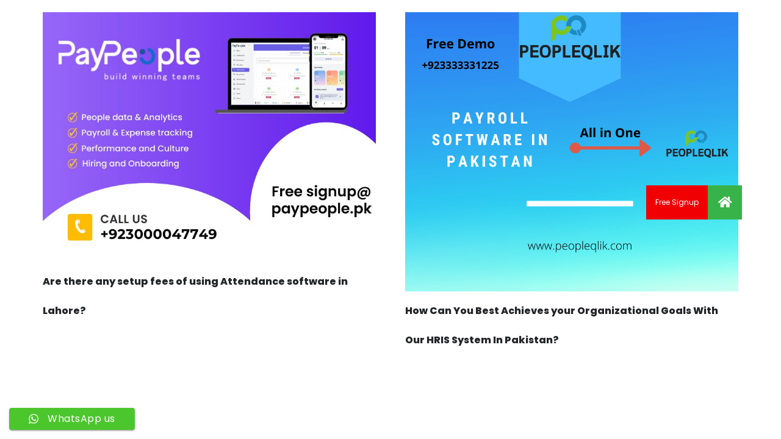

--- FILE ---
content_type: text/html; charset=UTF-8
request_url: https://www.peopleqlik.com.pk/category/blog/online-learning-system-in-lahore-karachi-islamabad-pakistan/
body_size: 16171
content:
<!DOCTYPE HTML>
<html lang="en-US">
<head>
	<meta charset="UTF-8">
	<meta name='robots' content='index, follow, max-image-preview:large, max-snippet:-1, max-video-preview:-1' />

	<!-- This site is optimized with the Yoast SEO Premium plugin v21.1 (Yoast SEO v26.5) - https://yoast.com/wordpress/plugins/seo/ -->
	<title>online learning system in Lahore Karachi Islamabad Pakistan Archives - HR Payroll HRMS Attendance Software in Lahore Karachi Islamabad Pakistan</title>
	<meta name="description" content="online learning system in Lahore Karachi Islamabad Pakistan Archives - HR Payroll HRMS Attendance Software in Lahore Karachi Islamabad Pakistan" />
	<link rel="canonical" href="https://www.peopleqlik.com.pk/category/blog/online-learning-system-in-lahore-karachi-islamabad-pakistan/" />
	<meta property="og:locale" content="en_US" />
	<meta property="og:type" content="article" />
	<meta property="og:title" content="online learning system in Lahore Karachi Islamabad Pakistan Archives" />
	<meta property="og:description" content="online learning system in Lahore Karachi Islamabad Pakistan Archives - HR Payroll HRMS Attendance Software in Lahore Karachi Islamabad Pakistan" />
	<meta property="og:url" content="https://www.peopleqlik.com.pk/category/blog/online-learning-system-in-lahore-karachi-islamabad-pakistan/" />
	<meta property="og:site_name" content="HR Payroll HRMS Attendance Software in Lahore Karachi Islamabad Pakistan" />
	<meta name="twitter:card" content="summary_large_image" />
	<!-- / Yoast SEO Premium plugin. -->


<link rel='dns-prefetch' href='//cdnjs.cloudflare.com' />
<link rel='dns-prefetch' href='//fonts.googleapis.com' />
<link rel="alternate" type="application/rss+xml" title="HR Payroll HRMS Attendance Software in Lahore Karachi Islamabad Pakistan &raquo; Feed" href="https://www.peopleqlik.com.pk/feed/" />
<link rel="alternate" type="application/rss+xml" title="HR Payroll HRMS Attendance Software in Lahore Karachi Islamabad Pakistan &raquo; online learning system in Lahore Karachi Islamabad Pakistan Category Feed" href="https://www.peopleqlik.com.pk/category/blog/online-learning-system-in-lahore-karachi-islamabad-pakistan/feed/" />
<meta name="viewport" content="width=device-width, initial-scale=1">
<meta name="SKYPE_TOOLBAR" content="SKYPE_TOOLBAR_PARSER_COMPATIBLE">
<meta name="theme-color" content="#f2f3f5">
<meta property="og:title" content="online learning system in Lahore Karachi Islamabad Pakistan Archives - HR Payroll HRMS Attendance Software in Lahore Karachi Islamabad Pakistan">
<meta property="og:url" content="https://www.peopleqlik.com.pk/category/blog/online-learning-system-in-lahore-karachi-islamabad-pakistan/">
<meta property="og:locale" content="en_US">
<meta property="og:site_name" content="HR Payroll HRMS Attendance Software in Lahore Karachi Islamabad Pakistan">
<meta property="og:type" content="website">
<meta property="og:image" content="https://www.peopleqlik.com.pk/wp-content/uploads/2023/02/Insurance-3.jpg" >
<style id='wp-img-auto-sizes-contain-inline-css'>
img:is([sizes=auto i],[sizes^="auto," i]){contain-intrinsic-size:3000px 1500px}
/*# sourceURL=wp-img-auto-sizes-contain-inline-css */
</style>
<link rel='stylesheet' id='ht_ctc_main_css-css' href='https://www.peopleqlik.com.pk/wp-content/plugins/click-to-chat-for-whatsapp/new/inc/assets/css/main.css?ver=4.36' media='all' />
<style id='wp-emoji-styles-inline-css'>

	img.wp-smiley, img.emoji {
		display: inline !important;
		border: none !important;
		box-shadow: none !important;
		height: 1em !important;
		width: 1em !important;
		margin: 0 0.07em !important;
		vertical-align: -0.1em !important;
		background: none !important;
		padding: 0 !important;
	}
/*# sourceURL=wp-emoji-styles-inline-css */
</style>
<style id='wp-block-library-inline-css'>
:root{--wp-block-synced-color:#7a00df;--wp-block-synced-color--rgb:122,0,223;--wp-bound-block-color:var(--wp-block-synced-color);--wp-editor-canvas-background:#ddd;--wp-admin-theme-color:#007cba;--wp-admin-theme-color--rgb:0,124,186;--wp-admin-theme-color-darker-10:#006ba1;--wp-admin-theme-color-darker-10--rgb:0,107,160.5;--wp-admin-theme-color-darker-20:#005a87;--wp-admin-theme-color-darker-20--rgb:0,90,135;--wp-admin-border-width-focus:2px}@media (min-resolution:192dpi){:root{--wp-admin-border-width-focus:1.5px}}.wp-element-button{cursor:pointer}:root .has-very-light-gray-background-color{background-color:#eee}:root .has-very-dark-gray-background-color{background-color:#313131}:root .has-very-light-gray-color{color:#eee}:root .has-very-dark-gray-color{color:#313131}:root .has-vivid-green-cyan-to-vivid-cyan-blue-gradient-background{background:linear-gradient(135deg,#00d084,#0693e3)}:root .has-purple-crush-gradient-background{background:linear-gradient(135deg,#34e2e4,#4721fb 50%,#ab1dfe)}:root .has-hazy-dawn-gradient-background{background:linear-gradient(135deg,#faaca8,#dad0ec)}:root .has-subdued-olive-gradient-background{background:linear-gradient(135deg,#fafae1,#67a671)}:root .has-atomic-cream-gradient-background{background:linear-gradient(135deg,#fdd79a,#004a59)}:root .has-nightshade-gradient-background{background:linear-gradient(135deg,#330968,#31cdcf)}:root .has-midnight-gradient-background{background:linear-gradient(135deg,#020381,#2874fc)}:root{--wp--preset--font-size--normal:16px;--wp--preset--font-size--huge:42px}.has-regular-font-size{font-size:1em}.has-larger-font-size{font-size:2.625em}.has-normal-font-size{font-size:var(--wp--preset--font-size--normal)}.has-huge-font-size{font-size:var(--wp--preset--font-size--huge)}.has-text-align-center{text-align:center}.has-text-align-left{text-align:left}.has-text-align-right{text-align:right}.has-fit-text{white-space:nowrap!important}#end-resizable-editor-section{display:none}.aligncenter{clear:both}.items-justified-left{justify-content:flex-start}.items-justified-center{justify-content:center}.items-justified-right{justify-content:flex-end}.items-justified-space-between{justify-content:space-between}.screen-reader-text{border:0;clip-path:inset(50%);height:1px;margin:-1px;overflow:hidden;padding:0;position:absolute;width:1px;word-wrap:normal!important}.screen-reader-text:focus{background-color:#ddd;clip-path:none;color:#444;display:block;font-size:1em;height:auto;left:5px;line-height:normal;padding:15px 23px 14px;text-decoration:none;top:5px;width:auto;z-index:100000}html :where(.has-border-color){border-style:solid}html :where([style*=border-top-color]){border-top-style:solid}html :where([style*=border-right-color]){border-right-style:solid}html :where([style*=border-bottom-color]){border-bottom-style:solid}html :where([style*=border-left-color]){border-left-style:solid}html :where([style*=border-width]){border-style:solid}html :where([style*=border-top-width]){border-top-style:solid}html :where([style*=border-right-width]){border-right-style:solid}html :where([style*=border-bottom-width]){border-bottom-style:solid}html :where([style*=border-left-width]){border-left-style:solid}html :where(img[class*=wp-image-]){height:auto;max-width:100%}:where(figure){margin:0 0 1em}html :where(.is-position-sticky){--wp-admin--admin-bar--position-offset:var(--wp-admin--admin-bar--height,0px)}@media screen and (max-width:600px){html :where(.is-position-sticky){--wp-admin--admin-bar--position-offset:0px}}

/*# sourceURL=wp-block-library-inline-css */
</style><style id='global-styles-inline-css'>
:root{--wp--preset--aspect-ratio--square: 1;--wp--preset--aspect-ratio--4-3: 4/3;--wp--preset--aspect-ratio--3-4: 3/4;--wp--preset--aspect-ratio--3-2: 3/2;--wp--preset--aspect-ratio--2-3: 2/3;--wp--preset--aspect-ratio--16-9: 16/9;--wp--preset--aspect-ratio--9-16: 9/16;--wp--preset--color--black: #000000;--wp--preset--color--cyan-bluish-gray: #abb8c3;--wp--preset--color--white: #ffffff;--wp--preset--color--pale-pink: #f78da7;--wp--preset--color--vivid-red: #cf2e2e;--wp--preset--color--luminous-vivid-orange: #ff6900;--wp--preset--color--luminous-vivid-amber: #fcb900;--wp--preset--color--light-green-cyan: #7bdcb5;--wp--preset--color--vivid-green-cyan: #00d084;--wp--preset--color--pale-cyan-blue: #8ed1fc;--wp--preset--color--vivid-cyan-blue: #0693e3;--wp--preset--color--vivid-purple: #9b51e0;--wp--preset--gradient--vivid-cyan-blue-to-vivid-purple: linear-gradient(135deg,rgb(6,147,227) 0%,rgb(155,81,224) 100%);--wp--preset--gradient--light-green-cyan-to-vivid-green-cyan: linear-gradient(135deg,rgb(122,220,180) 0%,rgb(0,208,130) 100%);--wp--preset--gradient--luminous-vivid-amber-to-luminous-vivid-orange: linear-gradient(135deg,rgb(252,185,0) 0%,rgb(255,105,0) 100%);--wp--preset--gradient--luminous-vivid-orange-to-vivid-red: linear-gradient(135deg,rgb(255,105,0) 0%,rgb(207,46,46) 100%);--wp--preset--gradient--very-light-gray-to-cyan-bluish-gray: linear-gradient(135deg,rgb(238,238,238) 0%,rgb(169,184,195) 100%);--wp--preset--gradient--cool-to-warm-spectrum: linear-gradient(135deg,rgb(74,234,220) 0%,rgb(151,120,209) 20%,rgb(207,42,186) 40%,rgb(238,44,130) 60%,rgb(251,105,98) 80%,rgb(254,248,76) 100%);--wp--preset--gradient--blush-light-purple: linear-gradient(135deg,rgb(255,206,236) 0%,rgb(152,150,240) 100%);--wp--preset--gradient--blush-bordeaux: linear-gradient(135deg,rgb(254,205,165) 0%,rgb(254,45,45) 50%,rgb(107,0,62) 100%);--wp--preset--gradient--luminous-dusk: linear-gradient(135deg,rgb(255,203,112) 0%,rgb(199,81,192) 50%,rgb(65,88,208) 100%);--wp--preset--gradient--pale-ocean: linear-gradient(135deg,rgb(255,245,203) 0%,rgb(182,227,212) 50%,rgb(51,167,181) 100%);--wp--preset--gradient--electric-grass: linear-gradient(135deg,rgb(202,248,128) 0%,rgb(113,206,126) 100%);--wp--preset--gradient--midnight: linear-gradient(135deg,rgb(2,3,129) 0%,rgb(40,116,252) 100%);--wp--preset--font-size--small: 13px;--wp--preset--font-size--medium: 20px;--wp--preset--font-size--large: 36px;--wp--preset--font-size--x-large: 42px;--wp--preset--spacing--20: 0.44rem;--wp--preset--spacing--30: 0.67rem;--wp--preset--spacing--40: 1rem;--wp--preset--spacing--50: 1.5rem;--wp--preset--spacing--60: 2.25rem;--wp--preset--spacing--70: 3.38rem;--wp--preset--spacing--80: 5.06rem;--wp--preset--shadow--natural: 6px 6px 9px rgba(0, 0, 0, 0.2);--wp--preset--shadow--deep: 12px 12px 50px rgba(0, 0, 0, 0.4);--wp--preset--shadow--sharp: 6px 6px 0px rgba(0, 0, 0, 0.2);--wp--preset--shadow--outlined: 6px 6px 0px -3px rgb(255, 255, 255), 6px 6px rgb(0, 0, 0);--wp--preset--shadow--crisp: 6px 6px 0px rgb(0, 0, 0);}:where(.is-layout-flex){gap: 0.5em;}:where(.is-layout-grid){gap: 0.5em;}body .is-layout-flex{display: flex;}.is-layout-flex{flex-wrap: wrap;align-items: center;}.is-layout-flex > :is(*, div){margin: 0;}body .is-layout-grid{display: grid;}.is-layout-grid > :is(*, div){margin: 0;}:where(.wp-block-columns.is-layout-flex){gap: 2em;}:where(.wp-block-columns.is-layout-grid){gap: 2em;}:where(.wp-block-post-template.is-layout-flex){gap: 1.25em;}:where(.wp-block-post-template.is-layout-grid){gap: 1.25em;}.has-black-color{color: var(--wp--preset--color--black) !important;}.has-cyan-bluish-gray-color{color: var(--wp--preset--color--cyan-bluish-gray) !important;}.has-white-color{color: var(--wp--preset--color--white) !important;}.has-pale-pink-color{color: var(--wp--preset--color--pale-pink) !important;}.has-vivid-red-color{color: var(--wp--preset--color--vivid-red) !important;}.has-luminous-vivid-orange-color{color: var(--wp--preset--color--luminous-vivid-orange) !important;}.has-luminous-vivid-amber-color{color: var(--wp--preset--color--luminous-vivid-amber) !important;}.has-light-green-cyan-color{color: var(--wp--preset--color--light-green-cyan) !important;}.has-vivid-green-cyan-color{color: var(--wp--preset--color--vivid-green-cyan) !important;}.has-pale-cyan-blue-color{color: var(--wp--preset--color--pale-cyan-blue) !important;}.has-vivid-cyan-blue-color{color: var(--wp--preset--color--vivid-cyan-blue) !important;}.has-vivid-purple-color{color: var(--wp--preset--color--vivid-purple) !important;}.has-black-background-color{background-color: var(--wp--preset--color--black) !important;}.has-cyan-bluish-gray-background-color{background-color: var(--wp--preset--color--cyan-bluish-gray) !important;}.has-white-background-color{background-color: var(--wp--preset--color--white) !important;}.has-pale-pink-background-color{background-color: var(--wp--preset--color--pale-pink) !important;}.has-vivid-red-background-color{background-color: var(--wp--preset--color--vivid-red) !important;}.has-luminous-vivid-orange-background-color{background-color: var(--wp--preset--color--luminous-vivid-orange) !important;}.has-luminous-vivid-amber-background-color{background-color: var(--wp--preset--color--luminous-vivid-amber) !important;}.has-light-green-cyan-background-color{background-color: var(--wp--preset--color--light-green-cyan) !important;}.has-vivid-green-cyan-background-color{background-color: var(--wp--preset--color--vivid-green-cyan) !important;}.has-pale-cyan-blue-background-color{background-color: var(--wp--preset--color--pale-cyan-blue) !important;}.has-vivid-cyan-blue-background-color{background-color: var(--wp--preset--color--vivid-cyan-blue) !important;}.has-vivid-purple-background-color{background-color: var(--wp--preset--color--vivid-purple) !important;}.has-black-border-color{border-color: var(--wp--preset--color--black) !important;}.has-cyan-bluish-gray-border-color{border-color: var(--wp--preset--color--cyan-bluish-gray) !important;}.has-white-border-color{border-color: var(--wp--preset--color--white) !important;}.has-pale-pink-border-color{border-color: var(--wp--preset--color--pale-pink) !important;}.has-vivid-red-border-color{border-color: var(--wp--preset--color--vivid-red) !important;}.has-luminous-vivid-orange-border-color{border-color: var(--wp--preset--color--luminous-vivid-orange) !important;}.has-luminous-vivid-amber-border-color{border-color: var(--wp--preset--color--luminous-vivid-amber) !important;}.has-light-green-cyan-border-color{border-color: var(--wp--preset--color--light-green-cyan) !important;}.has-vivid-green-cyan-border-color{border-color: var(--wp--preset--color--vivid-green-cyan) !important;}.has-pale-cyan-blue-border-color{border-color: var(--wp--preset--color--pale-cyan-blue) !important;}.has-vivid-cyan-blue-border-color{border-color: var(--wp--preset--color--vivid-cyan-blue) !important;}.has-vivid-purple-border-color{border-color: var(--wp--preset--color--vivid-purple) !important;}.has-vivid-cyan-blue-to-vivid-purple-gradient-background{background: var(--wp--preset--gradient--vivid-cyan-blue-to-vivid-purple) !important;}.has-light-green-cyan-to-vivid-green-cyan-gradient-background{background: var(--wp--preset--gradient--light-green-cyan-to-vivid-green-cyan) !important;}.has-luminous-vivid-amber-to-luminous-vivid-orange-gradient-background{background: var(--wp--preset--gradient--luminous-vivid-amber-to-luminous-vivid-orange) !important;}.has-luminous-vivid-orange-to-vivid-red-gradient-background{background: var(--wp--preset--gradient--luminous-vivid-orange-to-vivid-red) !important;}.has-very-light-gray-to-cyan-bluish-gray-gradient-background{background: var(--wp--preset--gradient--very-light-gray-to-cyan-bluish-gray) !important;}.has-cool-to-warm-spectrum-gradient-background{background: var(--wp--preset--gradient--cool-to-warm-spectrum) !important;}.has-blush-light-purple-gradient-background{background: var(--wp--preset--gradient--blush-light-purple) !important;}.has-blush-bordeaux-gradient-background{background: var(--wp--preset--gradient--blush-bordeaux) !important;}.has-luminous-dusk-gradient-background{background: var(--wp--preset--gradient--luminous-dusk) !important;}.has-pale-ocean-gradient-background{background: var(--wp--preset--gradient--pale-ocean) !important;}.has-electric-grass-gradient-background{background: var(--wp--preset--gradient--electric-grass) !important;}.has-midnight-gradient-background{background: var(--wp--preset--gradient--midnight) !important;}.has-small-font-size{font-size: var(--wp--preset--font-size--small) !important;}.has-medium-font-size{font-size: var(--wp--preset--font-size--medium) !important;}.has-large-font-size{font-size: var(--wp--preset--font-size--large) !important;}.has-x-large-font-size{font-size: var(--wp--preset--font-size--x-large) !important;}
/*# sourceURL=global-styles-inline-css */
</style>

<style id='classic-theme-styles-inline-css'>
/*! This file is auto-generated */
.wp-block-button__link{color:#fff;background-color:#32373c;border-radius:9999px;box-shadow:none;text-decoration:none;padding:calc(.667em + 2px) calc(1.333em + 2px);font-size:1.125em}.wp-block-file__button{background:#32373c;color:#fff;text-decoration:none}
/*# sourceURL=/wp-includes/css/classic-themes.min.css */
</style>
<link rel='stylesheet' id='buttonizer_frontend_style-css' href='https://www.peopleqlik.com.pk/wp-content/plugins/buttonizer-multifunctional-button/assets/legacy/frontend.css?v=a39bd9eefa47cf9346743d6e29db2d87&#038;ver=d3f435c388e245e1c395ab031953c019' media='all' />
<link rel='stylesheet' id='buttonizer-icon-library-css' href='https://cdnjs.cloudflare.com/ajax/libs/font-awesome/5.15.4/css/all.min.css?ver=d3f435c388e245e1c395ab031953c019' media='all' integrity='sha512-1ycn6IcaQQ40/MKBW2W4Rhis/DbILU74C1vSrLJxCq57o941Ym01SwNsOMqvEBFlcgUa6xLiPY/NS5R+E6ztJQ==' crossorigin='anonymous' />
<link rel='stylesheet' id='contact-form-7-css' href='https://www.peopleqlik.com.pk/wp-content/plugins/contact-form-7/includes/css/styles.css?ver=6.1.4' media='all' />
<link rel='stylesheet' id='wp-faq-schema-jquery-ui-css' href='https://www.peopleqlik.com.pk/wp-content/plugins/faq-schema-for-pages-and-posts//css/jquery-ui.css?ver=2.0.0' media='all' />
<link rel='stylesheet' id='us-fonts-css' href='https://fonts.googleapis.com/css?family=Poppins%3A400%2C700%2C900%2C800%2C600%2C500&#038;display=swap&#038;ver=d3f435c388e245e1c395ab031953c019' media='all' />
<link rel='stylesheet' id='us-theme-css' href='https://www.peopleqlik.com.pk/wp-content/uploads/us-assets/www.peopleqlik.com.pk.css?ver=83dbcf51' media='all' />
<script src="https://www.peopleqlik.com.pk/wp-content/plugins/enable-jquery-migrate-helper/js/jquery/jquery-1.12.4-wp.js?ver=1.12.4-wp" id="jquery-core-js"></script>
<script src="https://www.peopleqlik.com.pk/wp-content/plugins/enable-jquery-migrate-helper/js/jquery-migrate/jquery-migrate-1.4.1-wp.js?ver=1.4.1-wp" id="jquery-migrate-js"></script>
<script></script><link rel="https://api.w.org/" href="https://www.peopleqlik.com.pk/wp-json/" /><link rel="alternate" title="JSON" type="application/json" href="https://www.peopleqlik.com.pk/wp-json/wp/v2/categories/3057" /><link rel="EditURI" type="application/rsd+xml" title="RSD" href="https://www.peopleqlik.com.pk/xmlrpc.php?rsd" />
		<script id="us_add_no_touch">
			if ( ! /Android|webOS|iPhone|iPad|iPod|BlackBerry|IEMobile|Opera Mini/i.test( navigator.userAgent ) ) {
				var root = document.getElementsByTagName( 'html' )[ 0 ]
				root.className += " no-touch";
			}
		</script>
		<meta name="generator" content="Powered by WPBakery Page Builder - drag and drop page builder for WordPress."/>
<meta name="robots" content="index,follow" />

<!-- Global site tag (gtag.js) - Google Analytics -->
<script async src="https://www.googletagmanager.com/gtag/js?id=G-74Y8CQ2411"></script>
<script>
  window.dataLayer = window.dataLayer || [];
  function gtag(){dataLayer.push(arguments);}
  gtag('js', new Date());

  gtag('config', 'G-74Y8CQ2411');
</script>

<?php 
$langurlcheck= 'http://' . $_SERVER['HTTP_HOST'] . $_SERVER['REQUEST_URI'];
if (strpos($langurlcheck , '%d9%be%d8%a7%da%a9%d8%b3%d8%aa%d8%a7%d9%86') ) {  $langnauman= 'ur'; }
else {  $langnauman= 'en';} 
include($langnauman);
	  
	  
	  ?>

<link rel="alternate" hreflang="<?php echo $langnauman ?>-pk" href="<?php echo $langurlcheck ?>" />
<noscript><style> .wpb_animate_when_almost_visible { opacity: 1; }</style></noscript>		<style id="us-icon-fonts">@font-face{font-display:block;font-style:normal;font-family:"fontawesome";font-weight:900;src:url("https://www.peopleqlik.com.pk/wp-content/themes/Impreza828/fonts/fa-solid-900.woff2?ver=8.28") format("woff2")}.fas{font-family:"fontawesome";font-weight:900}@font-face{font-display:block;font-style:normal;font-family:"fontawesome";font-weight:400;src:url("https://www.peopleqlik.com.pk/wp-content/themes/Impreza828/fonts/fa-regular-400.woff2?ver=8.28") format("woff2")}.far{font-family:"fontawesome";font-weight:400}@font-face{font-display:block;font-style:normal;font-family:"fontawesome";font-weight:300;src:url("https://www.peopleqlik.com.pk/wp-content/themes/Impreza828/fonts/fa-light-300.woff2?ver=8.28") format("woff2")}.fal{font-family:"fontawesome";font-weight:300}@font-face{font-display:block;font-style:normal;font-family:"Font Awesome 5 Duotone";font-weight:900;src:url("https://www.peopleqlik.com.pk/wp-content/themes/Impreza828/fonts/fa-duotone-900.woff2?ver=8.28") format("woff2")}.fad{font-family:"Font Awesome 5 Duotone";font-weight:900}.fad{position:relative}.fad:before{position:absolute}.fad:after{opacity:0.4}@font-face{font-display:block;font-style:normal;font-family:"Font Awesome 5 Brands";font-weight:400;src:url("https://www.peopleqlik.com.pk/wp-content/themes/Impreza828/fonts/fa-brands-400.woff2?ver=8.28") format("woff2")}.fab{font-family:"Font Awesome 5 Brands";font-weight:400}@font-face{font-display:block;font-style:normal;font-family:"Material Icons";font-weight:400;src:url("https://www.peopleqlik.com.pk/wp-content/themes/Impreza828/fonts/material-icons.woff2?ver=8.28") format("woff2")}.material-icons{font-family:"Material Icons";font-weight:400}</style>
		</head>
<body data-rsssl=1 class="archive category category-online-learning-system-in-lahore-karachi-islamabad-pakistan category-3057 wp-embed-responsive wp-theme-Impreza828 l-body Impreza_8.28 us-core_8.22.2 header_none headerinpos_top state_default wpb-js-composer js-comp-ver-8.5 vc_responsive"  >


<div class="l-canvas type_wide">
	<main id="page-content" class="l-main" >
		<section class="l-section height_medium">
		<div class="l-section-h i-cf">

			<div class="w-grid type_grid layout_blog_1 cols_2 with_pagination" id="us_grid_0" style="--gap:1.5rem;" data-filterable="true"><style>@media (max-width:600px){#us_grid_0 .w-grid-list{margin:0}#us_grid_0 .w-grid-item{width:100%;padding:0;margin-bottom:var(--gap,0px)}}.layout_blog_1 .w-grid-item-h{}.layout_blog_1 .usg_post_image_1{margin-bottom:0.5rem!important}.layout_blog_1 .usg_post_title_1{font-size:1rem!important}</style><div class="w-grid-list">	<article class="w-grid-item size_1x1 post-77483 post type-post status-publish format-standard has-post-thumbnail hentry category-360-appraisal-system-in-lahore-karachi-islamabad-pakistan category-360-degree-appraisal-system-in-lahore-karachi-islamabad-pakistan category-a-payroll-in-lahore-karachi-islamabad-pakistan category-a-payroll-system-is-in-lahore-karachi-islamabad-pakistan category-a------- category-a------ category-about-human-resource-in-lahore-karachi-islamabad-pakistan category-about-human-resource-management-in-lahore-karachi-islamabad-pakistan category-about-human-resources-management-in-lahore-karachi-islamabad-pakistan category-access-payroll-software-in-lahore-karachi-islamabad-pakistan category-administration-software-in-lahore-karachi-islamabad-pakistan category-adrenalin-hr-software-in-lahore-karachi-islamabad-pakistan category-adrenalin-hrms-in-lahore-karachi-islamabad-pakistan category-advantages-of-payroll-management-system-in-lahore-karachi-islamabad-pakistan category-affordable-payroll-software-in-lahore-karachi-islamabad-pakistan category-after-the-fact-payroll-software-in-lahore-karachi-islamabad-pakistan category-all-about-human-resource-management-in-lahore-karachi-islamabad-pakistan category-all-about-human-resources-in-lahore-karachi-islamabad-pakistan category-applicant-management-software-in-lahore-karachi-islamabad-pakistan category-applicant-management-system-in-lahore-karachi-islamabad-pakistan category-applicant-software-in-lahore-karachi-islamabad-pakistan category-appraisal-training-for-managers-in-lahore-karachi-islamabad-pakistan category-asset-management-software-in-lahore-karachi-islamabad-pakistan category-ats-hr-software-in-lahore-karachi-islamabad-pakistan category-attendance-and-payroll-management-system-in-lahore-karachi-islamabad-pakistan category-attendance-software-in-pakistan category-benefits-of-hr-software-in-lahore-karachi-islamabad-pakistan category-benefits-of-human-resource-information-system-in-lahore-karachi-islamabad-pakistan category-benefits-of-human-resource-management-system-in-lahore-karachi-islamabad-pakistan category-benefits-of-payroll-software-in-lahore-karachi-islamabad-pakistan category-benefits-of-payroll-system-in-lahore-karachi-islamabad-pakistan category-best-document-management-software-in-lahore-karachi-islamabad-pakistan category-best-hr-companies-in-lahore-karachi-islamabad-pakistan category-best-hr-system-in-lahore-karachi-islamabad-pakistan category-best-hr-systems-for-small-companies-in-lahore-karachi-islamabad-pakistan category-best-hr-systems-in-lahore-karachi-islamabad-pakistan category-best-hris-systems-in-lahore-karachi-islamabad-pakistan category-best-human-resources-books-in-lahore-karachi-islamabad-pakistan category-best-human-resources-companies-in-lahore-karachi-islamabad-pakistan category-best-learning-management-system-in-lahore-karachi-islamabad-pakistan category-best-lms-in-lahore-karachi-islamabad-pakistan category-best-online-hr-software-in-lahore-karachi-islamabad-pakistan category-best-online-payroll-in-lahore-karachi-islamabad-pakistan category-best-online-payroll-service-for-small-business-in-lahore-karachi-islamabad-pakistan category-best-online-payroll-software-in-lahore-karachi-islamabad-pakistan category-best-payroll-company-in-lahore-karachi-islamabad-pakistan category-best-payroll-software-for-large-companies-in-lahore-karachi-islamabad-pakistan category-best-payroll-software-uk-in-lahore-karachi-islamabad-pakistan category-best-payroll-system-for-small-business-in-lahore-karachi-islamabad-pakistan category-best-payroll-system-in-lahore-karachi-islamabad-pakistan category-best-payroll-systems-in-lahore-karachi-islamabad-pakistan category-best-rated-payroll-software-in-lahore-karachi-islamabad-pakistan category-blog category-bond-payroll-services-in-lahore-karachi-islamabad-pakistan category-bond-recruitment-software-in-lahore-karachi-islamabad-pakistan category-bond-software-in-lahore-karachi-islamabad-pakistan category-bookkeeping-and-payroll-software-in-lahore-karachi-islamabad-pakistan category-books-of-human-resource-management-in-lahore-karachi-islamabad-pakistan category-books-on-human-resource-management-in-lahore-karachi-islamabad-pakistan category-books-on-human-resources-in-lahore-karachi-islamabad-pakistan category-business-human-resources-in-lahore-karachi-islamabad-pakistan category-business-management-software-in-lahore-karachi-islamabad-pakistan category-business-organization-software-in-lahore-karachi-islamabad-pakistan category-business-payroll-service-in-lahore-karachi-islamabad-pakistan category-business-payroll-services-in-lahore-karachi-islamabad-pakistan category-business-software-management-in-lahore-karachi-islamabad-pakistan category-busy-payroll-software-in-lahore-karachi-islamabad-pakistan category-buy-payroll-software-for-small-business-in-lahore-karachi-islamabad-pakistan category-calculate-payroll-taxes-in-lahore-karachi-islamabad-pakistan category-calculating-payroll-taxes-in-lahore-karachi-islamabad-pakistan category-candidate-management-software-in-lahore-karachi-islamabad-pakistan category-cascade-hr-online-in-lahore-karachi-islamabad-pakistan category-cascade-hr-system-in-lahore-karachi-islamabad-pakistan category-cloud-based-hr-in-lahore-karachi-islamabad-pakistan category-cloud-based-hr-solutions-in-lahore-karachi-islamabad-pakistan category-cloud-based-hr-system-in-lahore-karachi-islamabad-pakistan category-cloud-based-hr-systems-in-lahore-karachi-islamabad-pakistan category-cloud-based-learning-management-system-in-lahore-karachi-islamabad-pakistan category-cloud-based-payroll-services-in-lahore-karachi-islamabad-pakistan category-cloud-based-payroll-system-in-lahore-karachi-islamabad-pakistan category-cloud-based-payroll-systems-in-lahore-karachi-islamabad-pakistan category-cloud-hr-in-lahore-karachi-islamabad-pakistan category-cloud-hr-solutions-in-lahore-karachi-islamabad-pakistan category-cloud-hr-system-in-lahore-karachi-islamabad-pakistan category-cloud-hr-systems-in-lahore-karachi-islamabad-pakistan category-cloud-learning-management-system-in-lahore-karachi-islamabad-pakistan category-cloud-lms-in-lahore-karachi-islamabad-pakistan category-cms-software-in-lahore-karachi-islamabad-pakistan category-company-hr-in-lahore-karachi-islamabad-pakistan category-company-management-software-in-lahore-karachi-islamabad-pakistan category-company-payroll-software-in-lahore-karachi-islamabad-pakistan category-compare-payroll-software-in-lahore-karachi-islamabad-pakistan category-competency-software-in-lahore-karachi-islamabad-pakistan category-complete-hr-solutions-in-lahore-karachi-islamabad-pakistan category-compliance-software-solutions-in-lahore-karachi-islamabad-pakistan category-construction-payroll-software-in-lahore-karachi-islamabad-pakistan category-content-management-software-in-lahore-karachi-islamabad-pakistan category-content-management-system-software-in-lahore-karachi-islamabad-pakistan category-core-hr-system-in-lahore-karachi-islamabad-pakistan category-cost-of-payroll-software-in-lahore-karachi-islamabad-pakistan category-course-management-in-lahore-karachi-islamabad-pakistan category-course-management-system-in-lahore-karachi-islamabad-pakistan category-course-management-systems-in-lahore-karachi-islamabad-pakistan category-courses-for-human-resources-in-lahore-karachi-islamabad-pakistan category-courses-in-hr-management-in-lahore-karachi-islamabad-pakistan category-courses-in-human-resource-management-in-lahore-karachi-islamabad-pakistan category-courses-in-human-resources-in-lahore-karachi-islamabad-pakistan category-hr-software-in-lahore-karachi-islamabad-pakistan category-human-resources-software-in-lahore-karachi-islamabad-pakistan category-online-human-resource-software-in-lahore-karachi-islamabad-pakistan category-online-human-resources-courses-in-lahore-karachi-islamabad-pakistan category-online-human-resources-in-lahore-karachi-islamabad-pakistan category-online-human-resources-training-in-lahore-karachi-islamabad-pakistan category-online-learning-management-in-lahore-karachi-islamabad-pakistan category-online-learning-management-system-in-lahore-karachi-islamabad-pakistan category-online-learning-management-systems-in-lahore-karachi-islamabad-pakistan category-online-learning-platform-in-lahore-karachi-islamabad-pakistan category-online-learning-platforms-in-lahore-karachi-islamabad-pakistan category-online-learning-system-in-lahore-karachi-islamabad-pakistan category-online-leave-management-system-in-lahore-karachi-islamabad-pakistan category-online-lms-in-lahore-karachi-islamabad-pakistan category-online-payroll-companies-in-lahore-karachi-islamabad-pakistan category-online-payroll-company-in-lahore-karachi-islamabad-pakistan category-online-payroll-courses-in-lahore-karachi-islamabad-pakistan category-online-payroll-management-in-lahore-karachi-islamabad-pakistan category-online-payroll-service-in-lahore-karachi-islamabad-pakistan category-online-payroll-services-in-lahore-karachi-islamabad-pakistan category-online-performance-appraisal-system-in-lahore-karachi-islamabad-pakistan category-online-performance-management-in-lahore-karachi-islamabad-pakistan category-online-performance-management-system-in-lahore-karachi-islamabad-pakistan category-online-training-management-system-in-lahore-karachi-islamabad-pakistan category-online-training-platform-in-lahore-karachi-islamabad-pakistan category-open-source-hr-and-payroll-software-in-lahore-karachi-islamabad-pakistan category-open-source-learning-management-system-in-lahore-karachi-islamabad-pakistan category-open-source-lms-in-lahore-karachi-islamabad-pakistan category-order-management-software-in-lahore-karachi-islamabad-pakistan category-outsource-payroll-companies-in-lahore-karachi-islamabad-pakistan category-outsource-payroll-in-lahore-karachi-islamabad-pakistan category-outsourced-payroll-in-lahore-karachi-islamabad-pakistan category-outsourced-payroll-services-in-lahore-karachi-islamabad-pakistan category-outsourced-payroll-solutions-in-lahore-karachi-islamabad-pakistan category-outsourcing-payroll-companies-in-lahore-karachi-islamabad-pakistan category-overview-of-payroll-management-system-in-lahore-karachi-islamabad-pakistan category-pay-management-system-in-lahore-karachi-islamabad-pakistan category-paycheck-payroll-in-lahore-karachi-islamabad-pakistan category-paycheck-printing-software-in-lahore-karachi-islamabad-pakistan category-paycheck-system-in-lahore-karachi-islamabad-pakistan category-paycheck-systems-in-lahore-karachi-islamabad-pakistan category-payroll-accounts-in-lahore-karachi-islamabad-pakistan category-payroll-administration-in-lahore-karachi-islamabad-pakistan category-payroll-administration-services-in-lahore-karachi-islamabad-pakistan category-payroll-agency-in-lahore-karachi-islamabad-pakistan category-payroll-and-hr-systems-in-lahore-karachi-islamabad-pakistan category-payroll-attendance-software-in-lahore-karachi-islamabad-pakistan category-payroll-bureaus-in-lahore-karachi-islamabad-pakistan category-payroll-calculation-software-in-lahore-karachi-islamabad-pakistan category-payroll-calculator-in-lahore-karachi-islamabad-pakistan category-payroll-calculator-software-in-lahore-karachi-islamabad-pakistan category-payroll-calculators-in-lahore-karachi-islamabad-pakistan category-payroll-check-calculator-in-lahore-karachi-islamabad-pakistan category-payroll-companies-in-lahore-karachi-islamabad-pakistan category-payroll-companies-uk-in-lahore-karachi-islamabad-pakistan category-payroll-company-in-lahore-karachi-islamabad-pakistan category-payroll-courses-online-in-lahore-karachi-islamabad-pakistan category-payroll-in-lahore-karachi-islamabad-pakistan category-payroll-outsourcing-in-lahore-karachi-islamabad-pakistan category-payroll-software-in-lahore-karachi-islamabad-pakistan tag-attendance-software-in-karachi tag-attendance-software-in-pakistan tag-face-attendance-in-karachi tag-face-attendance-in-pakistan tag-face-biometric-in-karachi tag-face-biometric-in-pakistan tag-face-recognition-in-karachi tag-face-recognition-in-pakistan tag-facial-attendance-in-karachi tag-facial-attendance-in-pakistan tag-hr-software-in-karachi tag-hr-software-in-pakistan tag-hr-solutions-in-karachi tag-hr-solutions-in-pakistan tag-hr-system-in-karachi tag-hr-system-in-pakistan tag-hrms-in-karachi tag-learning-management-software-in-pakistan tag-learning-management-solutions-in-karachi tag-learning-management-solutions-in-pakistan tag-learning-management-system-in-karachi tag-learning-management-system-in-pakistan tag-leave-management-software-in-karachi tag-leave-management-software-in-pakistan tag-payroll-management-in-karachi tag-payroll-management-in-pakistan tag-payroll-software-in-karachi tag-payroll-software-in-pakistan tag-payroll-solutions-in-karachi tag-payroll-solutions-in-pakistan tag-payroll-system-in-karachi tag-payroll-system-in-pakistan tag-performance-management-software-in-karachi tag-performance-management-software-in-pakistan tag-recruitment-software-in-karachi tag-recruitment-software-in-pakistan tag-recruitment-software-in-pakistan-learning-management-software-in-karachi tag-voice-attendance-in-karachi tag-voice-attendance-in-pakistan tag-voice-attendance-software-in-karachi tag-voice-attendance-software-in-pakistan tag-voice-biometric-in-karachi tag-voice-biometric-in-pakistan tag-voice-recognition-in-karachi tag-voice-recognition-in-pakistan" data-id="77483">
		<div class="w-grid-item-h">
						<div class="w-post-elm post_image usg_post_image_1 stretched"><a href="https://www.peopleqlik.com.pk/blog/are-there-any-setup-fees-of-using-attendance-software-in-lahore/" aria-label="Are there any setup fees of using Attendance software in Lahore?"><img width="800" height="600" src="https://www.peopleqlik.com.pk/wp-content/uploads/2023/02/Insurance-3.jpg" class="attachment-large size-large wp-post-image" alt="لاہور میں ایچ آر سافٹ ویئر کی اہم خصوصیات کیا ہیں؟" decoding="async" fetchpriority="high" srcset="https://www.peopleqlik.com.pk/wp-content/uploads/2023/02/Insurance-3.jpg 800w, https://www.peopleqlik.com.pk/wp-content/uploads/2023/02/Insurance-3-300x225.jpg 300w" sizes="(max-width: 800px) 100vw, 800px" /></a></div><h2 class="w-post-elm post_title usg_post_title_1 entry-title color_link_inherit"><a href="https://www.peopleqlik.com.pk/blog/are-there-any-setup-fees-of-using-attendance-software-in-lahore/">Are there any setup fees of using Attendance software in Lahore?</a></h2>		</div>
			</article>
	<article class="w-grid-item size_1x1 post-72511 post type-post status-publish format-standard has-post-thumbnail hentry category-360-appraisal-system-in-lahore-karachi-islamabad-pakistan category-360-degree-appraisal-system-in-lahore-karachi-islamabad-pakistan category-a------- category-a------ category-about-human-resource-in-lahore-karachi-islamabad-pakistan category-about-human-resource-management-in-lahore-karachi-islamabad-pakistan category-about-human-resources-management-in-lahore-karachi-islamabad-pakistan category-accounting-and-payroll-software-in-lahore-karachi-islamabad-pakistan category-administration-software-in-lahore-karachi-islamabad-pakistan category-adrenalin-hrms-in-lahore-karachi-islamabad-pakistan category-all-about-human-resource-management-in-lahore-karachi-islamabad-pakistan category-all-about-human-resources-in-lahore-karachi-islamabad-pakistan category-applicant-management-software-in-lahore-karachi-islamabad-pakistan category-applicant-management-system-in-lahore-karachi-islamabad-pakistan category-applicant-software-in-lahore-karachi-islamabad-pakistan category-appraisal-training-for-managers-in-lahore-karachi-islamabad-pakistan category-asset-management-software-in-lahore-karachi-islamabad-pakistan category-attendance-software-in-lahore-karachi-islamabad-pakistan category-best-document-management-software-in-lahore-karachi-islamabad-pakistan category-best-hr-software-in-lahore-karachi-islamabad-pakistan category-best-lms-in-lahore-karachi-islamabad-pakistan category-best-payroll-software-for-small-business-in-lahore-karachi-islamabad-pakistan category-best-payroll-software-in-lahore-karachi-islamabad-pakistan category-blog category-business-management-software-in-lahore-karachi-islamabad-pakistan category-business-organization-software-in-lahore-karachi-islamabad-pakistan category-business-payroll-service-in-lahore-karachi-islamabad-pakistan category-business-payroll-services-in-lahore-karachi-islamabad-pakistan category-business-payroll-software-in-lahore-karachi-islamabad-pakistan category-business-software-management-in-lahore-karachi-islamabad-pakistan category-business-software-solutions-in-lahore-karachi-islamabad-pakistan category-calculate-payroll-taxes-in-lahore-karachi-islamabad-pakistan category-calculating-payroll-taxes-in-lahore-karachi-islamabad-pakistan category-candidate-management-software-in-lahore-karachi-islamabad-pakistan category-cheap-payroll-software-in-lahore-karachi-islamabad-pakistan category-cloud-lms-in-lahore-karachi-islamabad-pakistan category-cms-software-in-lahore-karachi-islamabad-pakistan category-company-management-software-in-lahore-karachi-islamabad-pakistan category-competency-software-in-lahore-karachi-islamabad-pakistan category-compliance-software-solutions-in-lahore-karachi-islamabad-pakistan category-content-management-software-in-lahore-karachi-islamabad-pakistan category-content-management-system-software-in-lahore-karachi-islamabad-pakistan category-course-management-in-lahore-karachi-islamabad-pakistan category-course-management-system-in-lahore-karachi-islamabad-pakistan category-course-management-systems-in-lahore-karachi-islamabad-pakistan category-customer-software-in-lahore-karachi-islamabad-pakistan category-degree-in-human-resource-in-lahore-karachi-islamabad-pakistan category-document-indexing-software-in-lahore-karachi-islamabad-pakistan category-document-management-software-comparison-in-lahore-karachi-islamabad-pakistan category-document-management-software-in-lahore-karachi-islamabad-pakistan category-document-management-system-software-in-lahore-karachi-islamabad-pakistan category-document-sharing-software-in-lahore-karachi-islamabad-pakistan category-documentation-management-software-in-lahore-karachi-islamabad-pakistan category-documents-management-software-in-lahore-karachi-islamabad-pakistan category-e-learning-systems-in-lahore-karachi-islamabad-pakistan category-e-learning-lms-in-lahore-karachi-islamabad-pakistan category-e-learning-system-in-lahore-karachi-islamabad-pakistan category-easy-payroll-in-lahore-karachi-islamabad-pakistan category-easy-payroll-software-in-lahore-karachi-islamabad-pakistan category-education-management-systems-in-lahore-karachi-islamabad-pakistan category-electronic-document-management-software-in-lahore-karachi-islamabad-pakistan category-electronic-payroll-in-lahore-karachi-islamabad-pakistan category-employee-appraisal-software-in-lahore-karachi-islamabad-pakistan category-employee-appraisal-system-in-lahore-karachi-islamabad-pakistan category-employee-database-software-in-lahore-karachi-islamabad-pakistan category-employee-leave-management-system-in-lahore-karachi-islamabad-pakistan category-employee-management-software-in-lahore-karachi-islamabad-pakistan category-employee-payroll-management-system-documentation-in-lahore-karachi-islamabad-pakistan category-employee-payroll-management-system-project-in-lahore-karachi-islamabad-pakistan category-employee-payroll-services-in-lahore-karachi-islamabad-pakistan category-employee-payroll-software-in-lahore-karachi-islamabad-pakistan category-employee-performance-evaluation-software-in-lahore-karachi-islamabad-pakistan category-employee-performance-management-software-in-lahore-karachi-islamabad-pakistan category-employee-self-service-software-in-lahore-karachi-islamabad-pakistan category-employee-training-management-in-lahore-karachi-islamabad-pakistan category-employee-training-management-software-in-lahore-karachi-islamabad-pakistan category-employee-training-software-in-lahore-karachi-islamabad-pakistan category-enterprise-management-software-in-lahore-karachi-islamabad-pakistan category-erp category-file-management-software-in-lahore-karachi-islamabad-pakistan category-hcm-software-in-lahore-karachi-islamabad-pakistan category-hiring-management-system-in-lahore-karachi-islamabad-pakistan category-hmrc-payroll-software-in-lahore-karachi-islamabad-pakistan category-hmrc-rti-software-in-lahore-karachi-islamabad-pakistan category-home-management-software-in-lahore-karachi-islamabad-pakistan category-how-payroll-works-in-lahore-karachi-islamabad-pakistan category-how-to-be-a-human-resource-manager-in-lahore-karachi-islamabad-pakistan category-how-to-manage-human-resources-in-lahore-karachi-islamabad-pakistan category-hr-payroll category-hr-analytics-in-lahore-karachi-islamabad-pakistan category-hr-analytics-training-in-lahore-karachi-islamabad-pakistan category-hr-and-payroll-in-lahore-karachi-islamabad-pakistan category-hr-and-payroll-software-in-lahore-karachi-islamabad-pakistan category-hr-application-in-lahore-karachi-islamabad-pakistan category-hr-appraisal-system-in-lahore-karachi-islamabad-pakistan category-hr-learning-in-lahore-karachi-islamabad-pakistan category-hr-management-app-in-lahore-karachi-islamabad-pakistan category-hr-management-saas-in-lahore-karachi-islamabad-pakistan category-hr-management-software-in-lahore-karachi-islamabad-pakistan category-hr-management-solutions-in-lahore-karachi-islamabad-pakistan category-hr-management-system-in-lahore-karachi-islamabad-pakistan category-hr-management-tools-in-lahore-karachi-islamabad-pakistan category-hr-management-training-in-lahore-karachi-islamabad-pakistan category-hr-manager-talent-solutions-in-lahore-karachi-islamabad-pakistan category-hr-ms-in-lahore-karachi-islamabad-pakistan category-hr-outsourcing-in-lahore-karachi-islamabad-pakistan category-hr-payroll-in-lahore-karachi-islamabad-pakistan category-hr-payroll-services-in-lahore-karachi-islamabad-pakistan category-hr-payroll-software category-hr-payroll-software-in-lahore-karachi-islamabad-pakistan category-hr-payroll-system-in-lahore-karachi-islamabad-pakistan category-hr-performance-management-in-lahore-karachi-islamabad-pakistan category-hr-performance-management-system-in-lahore-karachi-islamabad-pakistan category-hr-performance-management-systems-in-lahore-karachi-islamabad-pakistan category-hr-related-courses-in-lahore-karachi-islamabad-pakistan category-hr-services-in-lahore-karachi-islamabad-pakistan category-hr-software-companies-in-lahore-karachi-islamabad-pakistan category-hr-software-for-small-business-in-lahore-karachi-islamabad-pakistan category-hr-software-in-lahore-karachi-islamabad-pakistan category-hr-software-in-pakistan category-hr-software-solutions-in-lahore-karachi-islamabad-pakistan category-hr-solutions-in-lahore-karachi-islamabad-pakistan category-hr-studies-in-lahore-karachi-islamabad-pakistan category-hr-system-software-in-lahore-karachi-islamabad-pakistan category-hr-talent-management-in-lahore-karachi-islamabad-pakistan category-hr-training-programs-in-lahore-karachi-islamabad-pakistan category-hris-hrms-in-lahore-karachi-islamabad-pakistan category-hris-software-in-lahore-karachi-islamabad-pakistan category-hrm-software-in-lahore-karachi-islamabad-pakistan category-hrms-human-resource-management-system-in-lahore-karachi-islamabad-pakistan category-hrms-management-system-in-lahore-karachi-islamabad-pakistan category-hrms-module-in-lahore-karachi-islamabad-pakistan category-hrms-modules-in-lahore-karachi-islamabad-pakistan category-hrms-payroll-module-in-lahore-karachi-islamabad-pakistan category-hrms-self-service-in-lahore-karachi-islamabad-pakistan category-hrms-software-in-lahore-karachi-islamabad-pakistan category-hrms-software-india-in-lahore-karachi-islamabad-pakistan category-hrms-solution-in-lahore-karachi-islamabad-pakistan category-hrms-solutions-in-lahore-karachi-islamabad-pakistan category-human-capital-management-software-in-lahore-karachi-islamabad-pakistan category-human-capital-management-solutions-in-lahore-karachi-islamabad-pakistan category-human-capital-management-system-in-lahore-karachi-islamabad-pakistan category-human-capital-management-systems-in-lahore-karachi-islamabad-pakistan category-human-resource-activities-in-lahore-karachi-islamabad-pakistan category-human-resource-analytics-in-lahore-karachi-islamabad-pakistan category-human-resource-application-in-lahore-karachi-islamabad-pakistan category-human-resource-benefits-in-lahore-karachi-islamabad-pakistan category-human-resource-compliance-in-lahore-karachi-islamabad-pakistan category-human-resource-degree-in-lahore-karachi-islamabad-pakistan category-human-resource-management-courses-online-in-lahore-karachi-islamabad-pakistan category-human-resource-management-features-in-lahore-karachi-islamabad-pakistan category-human-resource-management-information-in-lahore-karachi-islamabad-pakistan category-human-resource-management-is-in-lahore-karachi-islamabad-pakistan category-human-resource-management-news-in-lahore-karachi-islamabad-pakistan category-human-resource-management-recruitment-in-lahore-karachi-islamabad-pakistan category-human-resource-management-software-in-lahore-karachi-islamabad-pakistan category-human-resource-management-solutions-in-lahore-karachi-islamabad-pakistan category-human-resource-management-system-hrms-in-lahore-karachi-islamabad-pakistan category-human-resource-management-tools-in-lahore-karachi-islamabad-pakistan category-human-resource-management-training-courses-in-lahore-karachi-islamabad-pakistan category-human-resource-management-training-in-lahore-karachi-islamabad-pakistan category-human-resource-managers-in-lahore-karachi-islamabad-pakistan category-human-resource-master-in-lahore-karachi-islamabad-pakistan category-human-resource-news-in-lahore-karachi-islamabad-pakistan category-human-resource-organizations-in-lahore-karachi-islamabad-pakistan category-human-resource-performance-appraisal-in-lahore-karachi-islamabad-pakistan category-human-resource-programs-in-lahore-karachi-islamabad-pakistan category-human-resource-resources-in-lahore-karachi-islamabad-pakistan category-human-resource-software-in-lahore-karachi-islamabad-pakistan category-human-resource-templates-in-lahore-karachi-islamabad-pakistan category-human-resource-tools-in-lahore-karachi-islamabad-pakistan category-human-resource-training-courses-in-lahore-karachi-islamabad-pakistan category-human-resource-training-programs-in-lahore-karachi-islamabad-pakistan category-human-resources-activities-in-lahore-karachi-islamabad-pakistan category-human-resources-analytics-in-lahore-karachi-islamabad-pakistan category-human-resources-and-training-in-lahore-karachi-islamabad-pakistan category-human-resources-application-in-lahore-karachi-islamabad-pakistan category-human-resources-benefits-in-lahore-karachi-islamabad-pakistan category-human-resources-compliance-in-lahore-karachi-islamabad-pakistan category-human-resources-data-in-lahore-karachi-islamabad-pakistan category-human-resources-degree-in-lahore-karachi-islamabad-pakistan category-human-resources-help-in-lahore-karachi-islamabad-pakistan category-human-resources-hiring-in-lahore-karachi-islamabad-pakistan category-human-resources-management-software-in-lahore-karachi-islamabad-pakistan category-human-resources-management-system-hrms-in-lahore-karachi-islamabad-pakistan category-human-resources-management-system-project-in-lahore-karachi-islamabad-pakistan category-human-resources-management-tools-in-lahore-karachi-islamabad-pakistan category-human-resources-management-training-in-lahore-karachi-islamabad-pakistan category-human-resources-master-in-lahore-karachi-islamabad-pakistan category-human-resources-news-in-lahore-karachi-islamabad-pakistan category-human-resources-programs-in-lahore-karachi-islamabad-pakistan category-human-resources-projects-in-lahore-karachi-islamabad-pakistan category-human-resources-software-in-lahore-karachi-islamabad-pakistan category-human-resources-tasks-in-lahore-karachi-islamabad-pakistan category-human-resources-templates-in-lahore-karachi-islamabad-pakistan category-human-resources-training-courses-in-lahore-karachi-islamabad-pakistan category-human-resources-training-programs-in-lahore-karachi-islamabad-pakistan category-infographics category-information-management-system-software-in-lahore-karachi-islamabad-pakistan category-international-payroll-in-lahore-karachi-islamabad-pakistan category-inventory-management-software-in-lahore-karachi-islamabad-pakistan category-inventory-software-in-lahore-karachi-islamabad-pakistan category-it-management-software-in-lahore-karachi-islamabad-pakistan category-it-monitoring-software-in-lahore-karachi-islamabad-pakistan category-it-system-management-software-in-lahore-karachi-islamabad-pakistan category-learner-management-systems-in-lahore-karachi-islamabad-pakistan category-learning-management-in-lahore-karachi-islamabad-pakistan category-learning-management-online-in-lahore-karachi-islamabad-pakistan category-learning-management-platform-in-lahore-karachi-islamabad-pakistan category-learning-management-software-in-lahore-karachi-islamabad-pakistan category-learning-management-solution-in-lahore-karachi-islamabad-pakistan category-learning-management-solutions-in-lahore-karachi-islamabad-pakistan category-learning-management-system-lms-in-lahore-karachi-islamabad-pakistan category-learning-management-system-online-in-lahore-karachi-islamabad-pakistan category-learning-payroll-in-lahore-karachi-islamabad-pakistan category-learning-platform-in-lahore-karachi-islamabad-pakistan category-leave-application-system-in-lahore-karachi-islamabad-pakistan category-leave-management-in-lahore-karachi-islamabad-pakistan category-leave-management-software-in-lahore-karachi-islamabad-pakistan category-leave-management-software-in-pakistan category-leave-management-system-in-lahore-karachi-islamabad-pakistan category-leave-software-in-lahore-karachi-islamabad-pakistan category-lms-comparison-in-lahore-karachi-islamabad-pakistan category-lms-e-learning-in-lahore-karachi-islamabad-pakistan category-lms-education-in-lahore-karachi-islamabad-pakistan category-lms-learning-in-lahore-karachi-islamabad-pakistan category-lms-learning-management-system-in-lahore-karachi-islamabad-pakistan category-lms-online-in-lahore-karachi-islamabad-pakistan category-lms-open-source-in-lahore-karachi-islamabad-pakistan category-lms-platform-in-lahore-karachi-islamabad-pakistan category-lms-solutions-in-lahore-karachi-islamabad-pakistan category-lms-system-in-lahore-karachi-islamabad-pakistan category-lms-systems-in-lahore-karachi-islamabad-pakistan category-lms-training-in-lahore-karachi-islamabad-pakistan category-lms-website-in-lahore-karachi-islamabad-pakistan category-maintenance-management-software-in-lahore-karachi-islamabad-pakistan category-manage-payroll-in-lahore-karachi-islamabad-pakistan category-manage-software-in-lahore-karachi-islamabad-pakistan category-management-hr-in-lahore-karachi-islamabad-pakistan category-management-software-systems-in-lahore-karachi-islamabad-pakistan category-managing-human-resource-in-lahore-karachi-islamabad-pakistan category-managing-software-in-lahore-karachi-islamabad-pakistan category-master-human-resource-in-lahore-karachi-islamabad-pakistan category-master-human-resources-in-lahore-karachi-islamabad-pakistan category-online-education-system-in-lahore-karachi-islamabad-pakistan category-online-hr-software-in-lahore-karachi-islamabad-pakistan category-online-learning-management-in-lahore-karachi-islamabad-pakistan category-online-learning-management-system-in-lahore-karachi-islamabad-pakistan category-online-learning-management-systems-in-lahore-karachi-islamabad-pakistan category-online-learning-platform-in-lahore-karachi-islamabad-pakistan category-online-learning-platforms-in-lahore-karachi-islamabad-pakistan category-online-learning-system-in-lahore-karachi-islamabad-pakistan category-online-leave-management-system-in-lahore-karachi-islamabad-pakistan category-online-lms-in-lahore-karachi-islamabad-pakistan category-online-payroll-companies-in-lahore-karachi-islamabad-pakistan category-online-payroll-courses-in-lahore-karachi-islamabad-pakistan category-online-payroll-in-lahore-karachi-islamabad-pakistan category-online-payroll-service-in-lahore-karachi-islamabad-pakistan category-online-payroll-services-in-lahore-karachi-islamabad-pakistan category-online-payroll-software-in-lahore-karachi-islamabad-pakistan category-online-performance-appraisal-system-in-lahore-karachi-islamabad-pakistan category-online-performance-management-system-in-lahore-karachi-islamabad-pakistan category-online-software-in-lahore-karachi-islamabad-pakistan category-online-training-management-system-in-lahore-karachi-islamabad-pakistan category-online-training-platform-in-lahore-karachi-islamabad-pakistan category-open-source-lms-in-lahore-karachi-islamabad-pakistan category-order-management-software-in-lahore-karachi-islamabad-pakistan category-outsource-payroll-companies-in-lahore-karachi-islamabad-pakistan category-outsource-payroll-in-lahore-karachi-islamabad-pakistan category-outsourced-payroll-in-lahore-karachi-islamabad-pakistan category-outsourced-payroll-services-in-lahore-karachi-islamabad-pakistan category-pay-management-system-in-lahore-karachi-islamabad-pakistan category-paycheck-payroll-in-lahore-karachi-islamabad-pakistan category-paycheck-system-in-lahore-karachi-islamabad-pakistan category-paycheck-systems-in-lahore-karachi-islamabad-pakistan category-payroll-accounting-software-in-lahore-karachi-islamabad-pakistan category-payroll-accounts-in-lahore-karachi-islamabad-pakistan category-payroll-administration-in-lahore-karachi-islamabad-pakistan category-payroll-administration-services-in-lahore-karachi-islamabad-pakistan category-payroll-agency-in-lahore-karachi-islamabad-pakistan category-payroll-application-in-lahore-karachi-islamabad-pakistan category-payroll-calculator-in-lahore-karachi-islamabad-pakistan category-payroll-calculators-in-lahore-karachi-islamabad-pakistan category-payroll-check-calculator-in-lahore-karachi-islamabad-pakistan category-payroll-companies-in-lahore-karachi-islamabad-pakistan category-payroll-company-in-lahore-karachi-islamabad-pakistan category-payroll-courses-online-in-lahore-karachi-islamabad-pakistan category-payroll-direct-deposit-in-lahore-karachi-islamabad-pakistan category-payroll-employee-in-lahore-karachi-islamabad-pakistan category-payroll-hrms-in-lahore-karachi-islamabad-pakistan category-payroll-in-lahore-karachi-islamabad-pakistan category-payroll-management-companies-in-lahore-karachi-islamabad-pakistan category-payroll-management-in-lahore-karachi-islamabad-pakistan category-payroll-management-software-in-lahore-karachi-islamabad-pakistan category-payroll-management-system-in-lahore-karachi-islamabad-pakistan category-payroll-management-system-modules-in-lahore-karachi-islamabad-pakistan category-payroll-management-system-project-modules-in-lahore-karachi-islamabad-pakistan category-payroll-module-in-hrms-in-lahore-karachi-islamabad-pakistan category-payroll-online-courses-in-lahore-karachi-islamabad-pakistan category-payroll-online-in-lahore-karachi-islamabad-pakistan category-payroll-outsourcing-companies-in-lahore-karachi-islamabad-pakistan category-payroll-outsourcing-in-lahore-karachi-islamabad-pakistan category-payroll-outsourcing-services-in-lahore-karachi-islamabad-pakistan category-payroll-process-in-lahore-karachi-islamabad-pakistan category-payroll-processing-companies-in-lahore-karachi-islamabad-pakistan category-payroll-processing-company-in-lahore-karachi-islamabad-pakistan category-payroll-processing-in-lahore-karachi-islamabad-pakistan category-payroll-processing-software-in-lahore-karachi-islamabad-pakistan category-payroll-program-in-lahore-karachi-islamabad-pakistan category-payroll-programs-in-lahore-karachi-islamabad-pakistan category-payroll-provider-in-lahore-karachi-islamabad-pakistan category-payroll-providers-in-lahore-karachi-islamabad-pakistan category-payroll-service-companies-in-lahore-karachi-islamabad-pakistan category-payroll-service-company-in-lahore-karachi-islamabad-pakistan category-payroll-service-cost-in-lahore-karachi-islamabad-pakistan category-payroll-service-for-small-business-in-lahore-karachi-islamabad-pakistan category-payroll-service-online-in-lahore-karachi-islamabad-pakistan category-payroll-service-provider-in-lahore-karachi-islamabad-pakistan category-payroll-service-providers-in-lahore-karachi-islamabad-pakistan category-payroll-service-solutions-in-lahore-karachi-islamabad-pakistan category-payroll-services-companies-in-lahore-karachi-islamabad-pakistan category-payroll-services-cost-in-lahore-karachi-islamabad-pakistan category-payroll-services-for-small-business-in-lahore-karachi-islamabad-pakistan category-payroll-services-for-small-businesses-in-lahore-karachi-islamabad-pakistan category-payroll-services-in-lahore-karachi-islamabad-pakistan category-payroll-services-online-in-lahore-karachi-islamabad-pakistan category-payroll-services-providers-in-lahore-karachi-islamabad-pakistan category-payroll-software-for-accountants-in-lahore-karachi-islamabad-pakistan category-payroll-software-for-small-business-in-lahore-karachi-islamabad-pakistan category-payroll-software-in-lahore-karachi-islamabad-pakistan category-payroll-software-in-pakistan category-payroll-software-programs-in-lahore-karachi-islamabad-pakistan category-payroll-software-reviews-in-lahore-karachi-islamabad-pakistan category-payroll-software-small-business-in-lahore-karachi-islamabad-pakistan category-payroll-solution-in-lahore-karachi-islamabad-pakistan category-payroll-stub-in-lahore-karachi-islamabad-pakistan category-payroll-system-in-lahore-karachi-islamabad-pakistan category-payroll-system-modules-in-lahore-karachi-islamabad-pakistan category-payroll-system-software-in-lahore-karachi-islamabad-pakistan category-payroll-systems-in-lahore-karachi-islamabad-pakistan category-payroll-tax-filing-in-lahore-karachi-islamabad-pakistan category-payroll-tax-software-in-lahore-karachi-islamabad-pakistan category-payroll-training-in-lahore-karachi-islamabad-pakistan category-payroll-vendors-in-lahore-karachi-islamabad-pakistan category-payroll-withholding-calculator-in-lahore-karachi-islamabad-pakistan category-payroll-withholding-in-lahore-karachi-islamabad-pakistan category-payslip-software-in-lahore-karachi-islamabad-pakistan category-peopleqlik category-performance-management-courses-in-lahore-karachi-islamabad-pakistan category-performance-management-hr-in-lahore-karachi-islamabad-pakistan category-performance-management-software-in-pakistan category-performance-management-system-in-hr-in-lahore-karachi-islamabad-pakistan category-performance-management-system-software-in-lahore-karachi-islamabad-pakistan category-performance-management-training-in-lahore-karachi-islamabad-pakistan category-personal-information-management-system-in-lahore-karachi-islamabad-pakistan category-process-payroll-in-lahore-karachi-islamabad-pakistan category-processing-payroll-in-lahore-karachi-islamabad-pakistan category-production-management-software-in-lahore-karachi-islamabad-pakistan category-project-software-management-in-lahore-karachi-islamabad-pakistan category-quality-control-software-in-lahore-karachi-islamabad-pakistan category-quality-management-software-in-lahore-karachi-islamabad-pakistan category-quality-management-system-software-in-lahore-karachi-islamabad-pakistan category-quality-software-in-lahore-karachi-islamabad-pakistan category-recruitment-management-system-in-lahore-karachi-islamabad-pakistan category-recruitment-software-solutions-in-lahore-karachi-islamabad-pakistan category-recruitment-systems-in-lahore-karachi-islamabad-pakistan category-resource-management-software-in-lahore-karachi-islamabad-pakistan category-restaurant-payroll-in-lahore-karachi-islamabad-pakistan category-ris-systems-software-in-lahore-karachi-islamabad-pakistan category-sage-payroll-software-in-lahore-karachi-islamabad-pakistan category-service-as-a-software-in-lahore-karachi-islamabad-pakistan category-service-company-software-in-lahore-karachi-islamabad-pakistan category-service-tracking-software-in-lahore-karachi-islamabad-pakistan category-simple-payroll-software-in-lahore-karachi-islamabad-pakistan category-small-business-payroll-in-lahore-karachi-islamabad-pakistan category-small-business-payroll-services-in-lahore-karachi-islamabad-pakistan category-small-business-payroll-software-in-lahore-karachi-islamabad-pakistan category-software-collaboration-in-lahore-karachi-islamabad-pakistan category-software-event-in-lahore-karachi-islamabad-pakistan category-software-events-in-lahore-karachi-islamabad-pakistan category-software-for-businesses-in-lahore-karachi-islamabad-pakistan category-software-for-human-resources-in-lahore-karachi-islamabad-pakistan category-software-for-managing-projects-in-lahore-karachi-islamabad-pakistan category-software-for-payroll-in-lahore-karachi-islamabad-pakistan category-software-for-recruitment-in-lahore-karachi-islamabad-pakistan category-software-hr-in-lahore-karachi-islamabad-pakistan category-software-management-project-in-lahore-karachi-islamabad-pakistan category-software-management-system-in-lahore-karachi-islamabad-pakistan category-software-payroll-in-lahore-karachi-islamabad-pakistan category-software-quality-management-in-lahore-karachi-islamabad-pakistan category-software-recruitment-in-lahore-karachi-islamabad-pakistan category-software-self-service-in-lahore-karachi-islamabad-pakistan category-software-to-manage-projects-in-lahore-karachi-islamabad-pakistan category-software-training-in-lahore-karachi-islamabad-pakistan category-system-management-programs-in-lahore-karachi-islamabad-pakistan category-system-management-software-in-lahore-karachi-islamabad-pakistan category-system-software-in-lahore-karachi-islamabad-pakistan category-systems-management-software-in-lahore-karachi-islamabad-pakistan category-talent-management-courses-in-lahore-karachi-islamabad-pakistan category-talent-management-hr-in-lahore-karachi-islamabad-pakistan category-talent-management-in-hr-in-lahore-karachi-islamabad-pakistan category-talent-management-training-in-lahore-karachi-islamabad-pakistan category-talent-software-in-lahore-karachi-islamabad-pakistan category-tasks-software-in-lahore-karachi-islamabad-pakistan category-the-payroll-company-in-lahore-karachi-islamabad-pakistan category-time-and-attendance-in-lahore-karachi-islamabad-pakistan category-time-and-attendance-software-in-lahore-karachi-islamabad-pakistan category-time-attendance-software-in-lahore-karachi-islamabad-pakistan category-time-management-system-software-in-lahore-karachi-islamabad-pakistan category-time-monitoring-software-in-lahore-karachi-islamabad-pakistan category-time-planning-software-in-lahore-karachi-islamabad-pakistan category-timesheet-management-software-in-lahore-karachi-islamabad-pakistan category-timesheet-management-system-in-lahore-karachi-islamabad-pakistan category-training-administration-software-in-lahore-karachi-islamabad-pakistan category-training-analytics-in-lahore-karachi-islamabad-pakistan category-training-for-hr-in-lahore-karachi-islamabad-pakistan category-training-in-hr-in-lahore-karachi-islamabad-pakistan category-training-information-management-system-in-lahore-karachi-islamabad-pakistan category-training-management-courses-in-lahore-karachi-islamabad-pakistan category-training-management-software-in-lahore-karachi-islamabad-pakistan category-training-management-system-in-lahore-karachi-islamabad-pakistan category-training-management-systems-in-lahore-karachi-islamabad-pakistan category-training-manager-software-in-lahore-karachi-islamabad-pakistan category-training-performance-management-in-lahore-karachi-islamabad-pakistan category-training-software-in-lahore-karachi-islamabad-pakistan category-training-tracking-software-in-lahore-karachi-islamabad-pakistan category-transportation-software-in-lahore-karachi-islamabad-pakistan category-warehouse-management-software-in-lahore-karachi-islamabad-pakistan category-warehousing-software-in-lahore-karachi-islamabad-pakistan category-web-based-hr-software-in-lahore-karachi-islamabad-pakistan category-web-based-payroll-software-in-lahore-karachi-islamabad-pakistan category-what-human-resource-management-in-lahore-karachi-islamabad-pakistan category-what-is-a-human-resource-in-lahore-karachi-islamabad-pakistan category-what-is-hris-software-in-lahore-karachi-islamabad-pakistan category-what-is-human-resource-management-all-about-in-lahore-karachi-islamabad-pakistan category-what-is-human-resource-management-in-lahore-karachi-islamabad-pakistan category-what-is-talent-management-in-hr-in-lahore-karachi-islamabad-pakistan category-what-is-the-human-resource-management-in-lahore-karachi-islamabad-pakistan category-what-is-training-in-human-resource-management-in-lahore-karachi-islamabad-pakistan category-workforce-management-system-in-lahore-karachi-islamabad-pakistan category-workforce-management-systems-in-lahore-karachi-islamabad-pakistan category-workforce-management-tools-in-lahore-karachi-islamabad-pakistan tag-attendance-management-software-in-pakistan tag-attendance-management-solution-in-pakistan tag-hr-software-in-pakistan tag-hr-solution-in-pakistan tag-leave-management-software-in-pakistan tag-leave-management-solution-in-pakistan tag-payroll-software-in-pakistan tag-payroll-solution-in-pakistan tag-performance-management-software-in-pakistan tag-recruitment-solution-in-pakistan" data-id="72511">
		<div class="w-grid-item-h">
						<div class="w-post-elm post_image usg_post_image_1 stretched"><a href="https://www.peopleqlik.com.pk/blog/how-can-you-best-achieves-your-organizational-goals-with-our-hris-system-in-pakistan/" aria-label="How Can You Best Achieves your Organizational Goals With Our HRIS System In Pakistan?"><img width="940" height="788" src="https://www.peopleqlik.com.pk/wp-content/uploads/2021/07/Payroll-Software-in-PAkistan.png" class="attachment-large size-large wp-post-image" alt="" decoding="async" srcset="https://www.peopleqlik.com.pk/wp-content/uploads/2021/07/Payroll-Software-in-PAkistan.png 940w, https://www.peopleqlik.com.pk/wp-content/uploads/2021/07/Payroll-Software-in-PAkistan-300x251.png 300w, https://www.peopleqlik.com.pk/wp-content/uploads/2021/07/Payroll-Software-in-PAkistan-768x644.png 768w, https://www.peopleqlik.com.pk/wp-content/uploads/2021/07/Payroll-Software-in-PAkistan-600x503.png 600w, https://www.peopleqlik.com.pk/wp-content/uploads/2021/07/Payroll-Software-in-PAkistan-72x60.png 72w" sizes="(max-width: 940px) 100vw, 940px" /></a></div><h2 class="w-post-elm post_title usg_post_title_1 entry-title color_link_inherit"><a href="https://www.peopleqlik.com.pk/blog/how-can-you-best-achieves-your-organizational-goals-with-our-hris-system-in-pakistan/">How Can You Best Achieves your Organizational Goals With Our HRIS System In Pakistan?</a></h2>		</div>
			</article>
</div><div class="w-grid-preloader">	<div class="g-preloader type_1">
		<div></div>
	</div>
	</div>	<div class="w-grid-json hidden" onclick='return {&quot;action&quot;:&quot;us_ajax_grid&quot;,&quot;infinite_scroll&quot;:0,&quot;max_num_pages&quot;:1,&quot;pagination&quot;:&quot;regular&quot;,&quot;template_vars&quot;:{&quot;columns&quot;:&quot;2&quot;,&quot;exclude_items&quot;:&quot;none&quot;,&quot;img_size&quot;:&quot;default&quot;,&quot;ignore_items_size&quot;:0,&quot;items_layout&quot;:&quot;blog_1&quot;,&quot;items_offset&quot;:&quot;1&quot;,&quot;load_animation&quot;:&quot;none&quot;,&quot;overriding_link&quot;:&quot;{\&quot;url\&quot;:\&quot;\&quot;}&quot;,&quot;post_id&quot;:0,&quot;query_args&quot;:{&quot;category_name&quot;:&quot;blog\/online-learning-system-in-lahore-karachi-islamabad-pakistan&quot;,&quot;post_type&quot;:[&quot;post&quot;],&quot;post_status&quot;:[&quot;publish&quot;],&quot;tax_query&quot;:[{&quot;taxonomy&quot;:&quot;category&quot;,&quot;terms&quot;:[&quot;online-learning-system-in-lahore-karachi-islamabad-pakistan&quot;],&quot;field&quot;:&quot;slug&quot;,&quot;operator&quot;:&quot;IN&quot;,&quot;include_children&quot;:true}]},&quot;orderby_query_args&quot;:[],&quot;type&quot;:&quot;grid&quot;,&quot;us_grid_ajax_index&quot;:0,&quot;us_grid_filter_params&quot;:[],&quot;us_grid_index&quot;:0,&quot;_us_grid_post_type&quot;:null,&quot;page_args&quot;:{&quot;page_type&quot;:&quot;archive&quot;,&quot;taxonomy_type&quot;:&quot;category&quot;}}}'></div>
	</div>
		</div>
	</section>
	</main>

</div>
<footer  id="page-footer" class="l-footer"  >
			</footer>
		<script>
		// Store some global theme options used in JS
		if ( window.$us === undefined ) {
			window.$us = {};
		}
		$us.canvasOptions = ( $us.canvasOptions || {} );
		$us.canvasOptions.disableEffectsWidth = 900;
		$us.canvasOptions.columnsStackingWidth = 768;
		$us.canvasOptions.backToTopDisplay = 100;
		$us.canvasOptions.scrollDuration = 1000;

		$us.langOptions = ( $us.langOptions || {} );
		$us.langOptions.magnificPopup = ( $us.langOptions.magnificPopup || {} );
		$us.langOptions.magnificPopup.tPrev = 'Previous (Left arrow key)';
		$us.langOptions.magnificPopup.tNext = 'Next (Right arrow key)';
		$us.langOptions.magnificPopup.tCounter = '%curr% of %total%';

		$us.navOptions = ( $us.navOptions || {} );
		$us.navOptions.mobileWidth = 1024;
		$us.navOptions.togglable = true;
		$us.ajaxLoadJs = false;
		$us.ajaxUrl = 'https://www.peopleqlik.com.pk/wp-admin/admin-ajax.php';
		$us.templateDirectoryUri = 'https://www.peopleqlik.com.pk/wp-content/themes/Impreza828';
		$us.responsiveBreakpoints = {"default":0,"laptops":1380,"tablets":1024,"mobiles":600};
	</script>
	<script id="us-header-settings">if ( window.$us === undefined ) window.$us = {};$us.headerSettings = {"default":{"options":[],"layout":[]},"laptops":{"options":[],"layout":[]},"tablets":{"options":[],"layout":[]},"mobiles":{"options":[],"layout":[]},"is_hidden":true};</script><script type="speculationrules">
{"prefetch":[{"source":"document","where":{"and":[{"href_matches":"/*"},{"not":{"href_matches":["/wp-*.php","/wp-admin/*","/wp-content/uploads/*","/wp-content/*","/wp-content/plugins/*","/wp-content/themes/Impreza828/*","/*\\?(.+)"]}},{"not":{"selector_matches":"a[rel~=\"nofollow\"]"}},{"not":{"selector_matches":".no-prefetch, .no-prefetch a"}}]},"eagerness":"conservative"}]}
</script>
<!--Start of Tawk.to Script-->
<script type="text/javascript">
var Tawk_API=Tawk_API||{}, Tawk_LoadStart=new Date();
(function(){
var s1=document.createElement("script"),s0=document.getElementsByTagName("script")[0];
s1.async=true;
s1.src='https://embed.tawk.to/5e9267e869e9320caac2b4dc/default';
s1.charset='UTF-8';
s1.setAttribute('crossorigin','*');
s0.parentNode.insertBefore(s1,s0);
})();
</script>
<!--End of Tawk.to Script-->                    <script type="text/javascript">
                        let saswpStarColor = "#000";
                        
                        if (typeof jQuery !== 'undefined') {
                            jQuery('.saswp_star_color .saswp_star').attr('stop-color', saswpStarColor);
                        } else {
                            const stars = document.querySelectorAll('.saswp_star_color .saswp_star');
                            stars.forEach(star => star.setAttribute('stop-color', saswpStarColor));
                        }
                    </script>
                		<!-- Click to Chat - https://holithemes.com/plugins/click-to-chat/  v4.36 -->
			<style id="ht-ctc-entry-animations">.ht_ctc_entry_animation{animation-duration:0.4s;animation-fill-mode:both;animation-delay:0s;animation-iteration-count:1;}			@keyframes ht_ctc_anim_corner {0% {opacity: 0;transform: scale(0);}100% {opacity: 1;transform: scale(1);}}.ht_ctc_an_entry_corner {animation-name: ht_ctc_anim_corner;animation-timing-function: cubic-bezier(0.25, 1, 0.5, 1);transform-origin: bottom var(--side, right);}
			</style>						<div class="ht-ctc ht-ctc-chat ctc-analytics ctc_wp_desktop style-8  ht_ctc_entry_animation ht_ctc_an_entry_corner " id="ht-ctc-chat"  
				style="display: none;  position: fixed; bottom: 15px; left: 15px;"   >
								<div class="ht_ctc_style ht_ctc_chat_style">
				
<style id="ht-ctc-s8">
.ht-ctc-style-8 .s_8 .s_8_icon{order:0;margin-right:15px;;}.ht-ctc .ht-ctc-style-8:hover .s_8 svg g path{fill:#ffffff !important;}.ht-ctc .ht-ctc-style-8:hover .s_8 .ht-ctc-s8-text{color:#ffffff !important;}.ht-ctc .ht-ctc-style-8:hover .s_8{box-shadow: 0 3px 3px 0 rgba(7,6,6,.14), 0 1px 7px 0 rgba(0,0,0,.12), 0 3px 1px -1px rgba(0,0,0,.2) !important; transition: .2s ease-out !important; background-color:#28af3a !important; }</style>

<div class = "ht-ctc-style-8 ctc_s_8 ctc-analytics" >
	<span class="s_8 ctc-analytics" style="display: flex;  padding: 0 2rem;letter-spacing: .5px;transition: .2s ease-out;text-align:center; justify-content: center;align-items: center;border-radius:4px;height:36px;line-height:36px;vertical-align:middle;box-shadow:0 2px 2px 0 rgba(0,0,0,.14), 0 1px 5px 0 rgba(0,0,0,.12), 0 3px 1px -2px rgba(0,0,0,.2);box-sizing:inherit;background-color:#4cc62d; overflow:hidden;">
	<span class="s_8_icon">
		<svg style="display:block;" height="16px" version="1.1" viewBox="0 0 509 512" width="16px">
        <g fill="none" fill-rule="evenodd" id="Page-1" stroke="none" stroke-width="1">
            <path style="fill: #ffffff;" d="M259.253137,0.00180389396 C121.502859,0.00180389396 9.83730687,111.662896 9.83730687,249.413175 C9.83730687,296.530232 22.9142299,340.597122 45.6254897,378.191325 L0.613226597,512.001804 L138.700183,467.787757 C174.430395,487.549184 215.522926,498.811168 259.253137,498.811168 C396.994498,498.811168 508.660049,387.154535 508.660049,249.415405 C508.662279,111.662896 396.996727,0.00180389396 259.253137,0.00180389396 L259.253137,0.00180389396 Z M259.253137,459.089875 C216.65782,459.089875 176.998957,446.313956 143.886359,424.41206 L63.3044195,450.21808 L89.4939401,372.345171 C64.3924908,337.776609 49.5608297,295.299463 49.5608297,249.406486 C49.5608297,133.783298 143.627719,39.7186378 259.253137,39.7186378 C374.871867,39.7186378 468.940986,133.783298 468.940986,249.406486 C468.940986,365.025215 374.874096,459.089875 259.253137,459.089875 Z M200.755924,146.247066 C196.715791,136.510165 193.62103,136.180176 187.380228,135.883632 C185.239759,135.781068 182.918689,135.682963 180.379113,135.682963 C172.338979,135.682963 164.002301,138.050856 158.97889,143.19021 C152.865178,149.44439 137.578667,164.09322 137.578667,194.171258 C137.578667,224.253755 159.487251,253.321759 162.539648,257.402027 C165.600963,261.477835 205.268745,324.111057 266.985579,349.682963 C315.157262,369.636141 329.460495,367.859106 340.450462,365.455539 C356.441543,361.9639 376.521811,350.186865 381.616571,335.917077 C386.711331,321.63837 386.711331,309.399797 385.184018,306.857991 C383.654475,304.305037 379.578667,302.782183 373.464955,299.716408 C367.351242,296.659552 337.288812,281.870254 331.68569,279.83458 C326.080339,277.796676 320.898622,278.418749 316.5887,284.378615 C310.639982,292.612729 304.918689,301.074268 300.180674,306.09099 C296.46161,310.02856 290.477218,310.577055 285.331175,308.389764 C278.564174,305.506821 259.516237,298.869139 236.160607,278.048627 C217.988923,261.847958 205.716906,241.83458 202.149458,235.711949 C198.582011,229.598236 201.835077,225.948292 204.584241,222.621648 C207.719135,218.824546 210.610997,216.097679 213.667853,212.532462 C216.724709,208.960555 218.432625,207.05866 220.470529,202.973933 C222.508433,198.898125 221.137195,194.690767 219.607652,191.629452 C218.07588,188.568136 205.835077,158.494558 200.755924,146.247066 Z" 
            fill="#ffffff" id="htwaicon-chat"/>
        </g>
        </svg>	</span>
	<span class="ht-ctc-s8-text s8_span ctc-analytics ctc_cta" style="height: 100%; color:#ffffff;  ">
		WhatsApp us	</span>
	</span>
</div>
				</div>
			</div>
							<span class="ht_ctc_chat_data" data-settings="{&quot;number&quot;:&quot;923333331225&quot;,&quot;pre_filled&quot;:&quot;Hi, I am interested in your product ______ https:\/\/www.peopleqlik.com.pk\/category\/blog\/online-learning-system-in-lahore-karachi-islamabad-pakistan\/        My name is _____     and i am from Country ______       and my email ID is _____________      Please contact me discuss my requirements.&quot;,&quot;dis_m&quot;:&quot;show&quot;,&quot;dis_d&quot;:&quot;show&quot;,&quot;css&quot;:&quot;cursor: pointer; z-index: 99999999;&quot;,&quot;pos_d&quot;:&quot;position: fixed; bottom: 15px; left: 15px;&quot;,&quot;pos_m&quot;:&quot;position: fixed; bottom: 15px; left: 15px;&quot;,&quot;side_d&quot;:&quot;left&quot;,&quot;side_m&quot;:&quot;left&quot;,&quot;schedule&quot;:&quot;no&quot;,&quot;se&quot;:150,&quot;ani&quot;:&quot;no-animation&quot;,&quot;url_target_d&quot;:&quot;_blank&quot;,&quot;ga&quot;:&quot;yes&quot;,&quot;gtm&quot;:&quot;1&quot;,&quot;fb&quot;:&quot;yes&quot;,&quot;webhook_format&quot;:&quot;json&quot;,&quot;g_init&quot;:&quot;default&quot;,&quot;g_an_event_name&quot;:&quot;chat: {number}&quot;,&quot;gtm_event_name&quot;:&quot;Click to Chat&quot;,&quot;pixel_event_name&quot;:&quot;Click to Chat by HoliThemes&quot;}" data-rest="4ae9fb6d8f"></span>
				

<script type="application/ld+json" class="saswp-schema-markup-output">
[{
    "@context": "https://schema.org/",
    "@graph": [
        {
            "@context": "https://schema.org/",
            "@type": "SiteNavigationElement",
            "@id": "https://www.peopleqlik.com.pk/#core-hr-software",
            "name": "Core HR Software",
            "url": "https://www.peopleqlik.com.pk/hr-software-in-pakistan/"
        },
        {
            "@context": "https://schema.org/",
            "@type": "SiteNavigationElement",
            "@id": "https://www.peopleqlik.com.pk/#cloud-payroll-management-software",
            "name": "Cloud Payroll Management Software",
            "url": "https://www.peopleqlik.com.pk/payroll-software-in-pakistan/"
        },
        {
            "@context": "https://schema.org/",
            "@type": "SiteNavigationElement",
            "@id": "https://www.peopleqlik.com.pk/#employee-self-services",
            "name": "Employee Self Services",
            "url": "https://www.peopleqlik.com.pk/employee-self-solutions-in-pakistan/"
        },
        {
            "@context": "https://schema.org/",
            "@type": "SiteNavigationElement",
            "@id": "https://www.peopleqlik.com.pk/#hr-analytics",
            "name": "HR Analytics",
            "url": "https://www.peopleqlik.com.pk/hr-analytics-solutions-in-pakistan/"
        },
        {
            "@context": "https://schema.org/",
            "@type": "SiteNavigationElement",
            "@id": "https://www.peopleqlik.com.pk/#corporate-wellness-platform",
            "name": "Corporate Wellness Platform",
            "url": "https://www.peopleqlik.com.pk/corporate-wellness-platform-in-pakistan/"
        },
        {
            "@context": "https://schema.org/",
            "@type": "SiteNavigationElement",
            "@id": "https://www.peopleqlik.com.pk/#talent-management-solutions",
            "name": "Talent Management Solutions",
            "url": "https://www.peopleqlik.com.pk/talent-management-software-in-pakistan/"
        },
        {
            "@context": "https://schema.org/",
            "@type": "SiteNavigationElement",
            "@id": "https://www.peopleqlik.com.pk/#recruitment-software",
            "name": "Recruitment Software",
            "url": "https://www.peopleqlik.com.pk/recruitment-software-in-pakistan/"
        },
        {
            "@context": "https://schema.org/",
            "@type": "SiteNavigationElement",
            "@id": "https://www.peopleqlik.com.pk/#applicant-management",
            "name": "Applicant Management",
            "url": "https://www.peopleqlik.com.pk/applicant-management-in-pakistan/"
        },
        {
            "@context": "https://schema.org/",
            "@type": "SiteNavigationElement",
            "@id": "https://www.peopleqlik.com.pk/#new-hire-on-board",
            "name": "New Hire on Board",
            "url": "https://www.peopleqlik.com.pk/new-hire-on-board-in-pakistan/"
        },
        {
            "@context": "https://schema.org/",
            "@type": "SiteNavigationElement",
            "@id": "https://www.peopleqlik.com.pk/#succession-planning",
            "name": "Succession Planning",
            "url": "https://www.peopleqlik.com.pk/succession-planning-in-pakistan/"
        },
        {
            "@context": "https://schema.org/",
            "@type": "SiteNavigationElement",
            "@id": "https://www.peopleqlik.com.pk/#performance-management-software",
            "name": "Performance Management Software",
            "url": "https://www.peopleqlik.com.pk/performance-management-software-in-pakistan/"
        },
        {
            "@context": "https://schema.org/",
            "@type": "SiteNavigationElement",
            "@id": "https://www.peopleqlik.com.pk/#360-degree-feedback-form",
            "name": "360 degree feedback form",
            "url": "https://www.peopleqlik.com.pk/360-degree-feedback-form-in-pakistan/"
        },
        {
            "@context": "https://schema.org/",
            "@type": "SiteNavigationElement",
            "@id": "https://www.peopleqlik.com.pk/#compensation-planning-administration",
            "name": "Compensation Planning & Administration",
            "url": "https://www.peopleqlik.com.pk/compensation-planning-in-pakistan/"
        },
        {
            "@context": "https://schema.org/",
            "@type": "SiteNavigationElement",
            "@id": "https://www.peopleqlik.com.pk/#social-recognition",
            "name": "Social Recognition",
            "url": "https://www.peopleqlik.com.pk/social-recognition-in-pakistan/"
        },
        {
            "@context": "https://schema.org/",
            "@type": "SiteNavigationElement",
            "@id": "https://www.peopleqlik.com.pk/#talent-development",
            "name": "Talent Development",
            "url": "https://www.peopleqlik.com.pk/talent-development/"
        },
        {
            "@context": "https://schema.org/",
            "@type": "SiteNavigationElement",
            "@id": "https://www.peopleqlik.com.pk/#learning-management-system",
            "name": "Learning Management System",
            "url": "https://www.peopleqlik.com.pk/learning-management-in-pakistan/"
        },
        {
            "@context": "https://schema.org/",
            "@type": "SiteNavigationElement",
            "@id": "https://www.peopleqlik.com.pk/#competency-management",
            "name": "Competency Management",
            "url": "https://www.peopleqlik.com.pk/competency-management-in-pakistan/"
        },
        {
            "@context": "https://schema.org/",
            "@type": "SiteNavigationElement",
            "@id": "https://www.peopleqlik.com.pk/#training-management",
            "name": "Training Management",
            "url": "https://www.peopleqlik.com.pk/training-management-in-pakistan/"
        },
        {
            "@context": "https://schema.org/",
            "@type": "SiteNavigationElement",
            "@id": "https://www.peopleqlik.com.pk/#workforce-administration",
            "name": "Workforce Administration",
            "url": "https://www.peopleqlik.com.pk/software/workforce-administration/"
        },
        {
            "@context": "https://schema.org/",
            "@type": "SiteNavigationElement",
            "@id": "https://www.peopleqlik.com.pk/#leave-management-software",
            "name": "Leave Management Software",
            "url": "https://www.peopleqlik.com.pk/leave-management-software-in-pakistan/"
        },
        {
            "@context": "https://schema.org/",
            "@type": "SiteNavigationElement",
            "@id": "https://www.peopleqlik.com.pk/#time-and-attendance-management-software",
            "name": "Time and Attendance Management Software",
            "url": "https://www.peopleqlik.com.pk/attendance-software-in-pakistan/"
        },
        {
            "@context": "https://schema.org/",
            "@type": "SiteNavigationElement",
            "@id": "https://www.peopleqlik.com.pk/#shift-scheduling",
            "name": "Shift & Scheduling",
            "url": "https://www.peopleqlik.com.pk/shift-scheduling-in-pakistan/"
        },
        {
            "@context": "https://schema.org/",
            "@type": "SiteNavigationElement",
            "@id": "https://www.peopleqlik.com.pk/#claims-reimbursements",
            "name": "Claims &amp; Reimbursements",
            "url": "https://www.peopleqlik.com.pk/claims-reimbursements/"
        },
        {
            "@context": "https://schema.org/",
            "@type": "SiteNavigationElement",
            "@id": "https://www.peopleqlik.com.pk/#timesheet-management-software",
            "name": "Timesheet Management Software",
            "url": "https://www.peopleqlik.com.pk/timesheet-management-software-in-pakistan/"
        },
        {
            "@context": "https://schema.org/",
            "@type": "SiteNavigationElement",
            "@id": "https://www.peopleqlik.com.pk/#pricing",
            "name": "Pricing",
            "url": "https://www.peopleqlik.com.pk/pricing"
        },
        {
            "@context": "https://schema.org/",
            "@type": "SiteNavigationElement",
            "@id": "https://www.peopleqlik.com.pk/#employee-360-view-dashboard",
            "name": "Employee 360 View Dashboard",
            "url": "https://www.peopleqlik.com.pk/hr-metrics-kpis-analytics-dashboards/employee-360-view-dashboard/"
        },
        {
            "@context": "https://schema.org/",
            "@type": "SiteNavigationElement",
            "@id": "https://www.peopleqlik.com.pk/#employee-360-payroll-dashboard",
            "name": "Employee 360 Payroll Dashboard",
            "url": "https://www.peopleqlik.com.pk/hr-metrics-kpis-analytics-dashboards/employee-360-payroll-dashboard/"
        },
        {
            "@context": "https://schema.org/",
            "@type": "SiteNavigationElement",
            "@id": "https://www.peopleqlik.com.pk/#real-time-timesheet-analytics",
            "name": "Real Time Timesheet Analytics",
            "url": "https://www.peopleqlik.com.pk/hr-metrics-kpis-analytics-dashboards/real-time-timesheet-analytics/"
        },
        {
            "@context": "https://schema.org/",
            "@type": "SiteNavigationElement",
            "@id": "https://www.peopleqlik.com.pk/#leave-attendance-analytics",
            "name": "Leave &amp; Attendance Analytics",
            "url": "https://www.peopleqlik.com.pk/hr-metrics-kpis-analytics-dashboards/leave-attendance-analytics/"
        },
        {
            "@context": "https://schema.org/",
            "@type": "SiteNavigationElement",
            "@id": "https://www.peopleqlik.com.pk/#assets-analysis-dashboard",
            "name": "Assets Analysis Dashboard",
            "url": "https://www.peopleqlik.com.pk/hr-metrics-kpis-analytics-dashboards/assets-analysis-dashboard/"
        },
        {
            "@context": "https://schema.org/",
            "@type": "SiteNavigationElement",
            "@id": "https://www.peopleqlik.com.pk/#advance-and-reimbursement-analysis-dashboard",
            "name": "Advance And Reimbursement Analysis Dashboard",
            "url": "https://www.peopleqlik.com.pk/hr-metrics-kpis-analytics-dashboards/advance-and-reimbursement-analysis-dashboard/"
        },
        {
            "@context": "https://schema.org/",
            "@type": "SiteNavigationElement",
            "@id": "https://www.peopleqlik.com.pk/#customers-by-industry",
            "name": "Customers By Industry",
            "url": "https://www.peopleqlik.com.pk/customers-by-industry/"
        },
        {
            "@context": "https://schema.org/",
            "@type": "SiteNavigationElement",
            "@id": "https://www.peopleqlik.com.pk/#success-stories",
            "name": "Success Stories",
            "url": "https://www.peopleqlik.com.pk/success-stories/"
        },
        {
            "@context": "https://schema.org/",
            "@type": "SiteNavigationElement",
            "@id": "https://www.peopleqlik.com.pk/#product-previews",
            "name": "Product Previews",
            "url": "https://www.peopleqlik.com.pk/product-previews/"
        },
        {
            "@context": "https://schema.org/",
            "@type": "SiteNavigationElement",
            "@id": "https://www.peopleqlik.com.pk/#why-peopleqlik-hrms",
            "name": "Why PeopleQlik HRMS?",
            "url": "https://www.peopleqlik.com.pk/peopleqlik-hrms/"
        },
        {
            "@context": "https://schema.org/",
            "@type": "SiteNavigationElement",
            "@id": "https://www.peopleqlik.com.pk/#alignment-across-the-organisation",
            "name": "Alignment across the Organisation",
            "url": "https://www.peopleqlik.com.pk/alignment-across-the-organisation/"
        },
        {
            "@context": "https://schema.org/",
            "@type": "SiteNavigationElement",
            "@id": "https://www.peopleqlik.com.pk/#depth-of-functionality",
            "name": "Depth of Functionality",
            "url": "https://www.peopleqlik.com.pk/depth-of-functionality/"
        },
        {
            "@context": "https://schema.org/",
            "@type": "SiteNavigationElement",
            "@id": "https://www.peopleqlik.com.pk/#features-benefits",
            "name": "Features &amp; Benefits",
            "url": "https://www.peopleqlik.com.pk/features-benefits/"
        },
        {
            "@context": "https://schema.org/",
            "@type": "SiteNavigationElement",
            "@id": "https://www.peopleqlik.com.pk/#peopleqlik-built-on-muscle",
            "name": "PeopleQlik built on MUSCLE",
            "url": "https://www.peopleqlik.com.pk/built-on-muscle/"
        },
        {
            "@context": "https://schema.org/",
            "@type": "SiteNavigationElement",
            "@id": "https://www.peopleqlik.com.pk/#peopleqlik-hcm-on-cloud",
            "name": "PeopleQlik HCM on Cloud",
            "url": "https://www.peopleqlik.com.pk/hcm-on-cloud/"
        },
        {
            "@context": "https://schema.org/",
            "@type": "SiteNavigationElement",
            "@id": "https://www.peopleqlik.com.pk/#global-payroll-compliance",
            "name": "Global Payroll Compliance",
            "url": "https://www.peopleqlik.com.pk/global-payroll-compliance/"
        },
        {
            "@context": "https://schema.org/",
            "@type": "SiteNavigationElement",
            "@id": "https://www.peopleqlik.com.pk/#payroll-on-cloud",
            "name": "Payroll on Cloud",
            "url": "https://www.peopleqlik.com.pk/payroll-on-cloud/"
        },
        {
            "@context": "https://schema.org/",
            "@type": "SiteNavigationElement",
            "@id": "https://www.peopleqlik.com.pk/#peopelqlik-hrms-mobile",
            "name": "PeopelQlik HRMS Mobile",
            "url": "https://www.peopleqlik.com.pk/hrms-mobile/"
        },
        {
            "@context": "https://schema.org/",
            "@type": "SiteNavigationElement",
            "@id": "https://www.peopleqlik.com.pk/#platform",
            "name": "Platform",
            "url": "https://www.peopleqlik.com.pk/platform/"
        },
        {
            "@context": "https://schema.org/",
            "@type": "SiteNavigationElement",
            "@id": "https://www.peopleqlik.com.pk/#blog",
            "name": "Blog",
            "url": "https://www.peopleqlik.com.pk/blog/"
        },
        {
            "@context": "https://schema.org/",
            "@type": "SiteNavigationElement",
            "@id": "https://www.peopleqlik.com.pk/#overview",
            "name": "Overview",
            "url": "https://www.peopleqlik.com.pk/about-us/overview/"
        },
        {
            "@context": "https://schema.org/",
            "@type": "SiteNavigationElement",
            "@id": "https://www.peopleqlik.com.pk/#what-we-do",
            "name": "What We Do",
            "url": "https://www.peopleqlik.com.pk/about-us/what-we-do/"
        },
        {
            "@context": "https://schema.org/",
            "@type": "SiteNavigationElement",
            "@id": "https://www.peopleqlik.com.pk/#consulting-services",
            "name": "Consulting Services",
            "url": "https://www.peopleqlik.com.pk/consulting-services/"
        },
        {
            "@context": "https://schema.org/",
            "@type": "SiteNavigationElement",
            "@id": "https://www.peopleqlik.com.pk/#customization-services",
            "name": "Customization Services",
            "url": "https://www.peopleqlik.com.pk/customization-services/"
        },
        {
            "@context": "https://schema.org/",
            "@type": "SiteNavigationElement",
            "@id": "https://www.peopleqlik.com.pk/#implementation-services",
            "name": "Implementation Services",
            "url": "https://www.peopleqlik.com.pk/implementation-services/"
        },
        {
            "@context": "https://schema.org/",
            "@type": "SiteNavigationElement",
            "@id": "https://www.peopleqlik.com.pk/#managed-services",
            "name": "Managed Services",
            "url": "https://www.peopleqlik.com.pk/managed-services/"
        },
        {
            "@context": "https://schema.org/",
            "@type": "SiteNavigationElement",
            "@id": "https://www.peopleqlik.com.pk/#support-services",
            "name": "Support Services",
            "url": "https://www.peopleqlik.com.pk/support-services/"
        },
        {
            "@context": "https://schema.org/",
            "@type": "SiteNavigationElement",
            "@id": "https://www.peopleqlik.com.pk/#training-services",
            "name": "Training Services",
            "url": "https://www.peopleqlik.com.pk/training-services/"
        },
        {
            "@context": "https://schema.org/",
            "@type": "SiteNavigationElement",
            "@id": "https://www.peopleqlik.com.pk/#contact-sales",
            "name": "Contact Sales",
            "url": "https://www.peopleqlik.com.pk/contact-us/"
        },
        {
            "@context": "https://schema.org/",
            "@type": "SiteNavigationElement",
            "@id": "https://www.peopleqlik.com.pk/#peopleqlik-global",
            "name": "PeopleQlik Global",
            "url": "https://www.peopleqlik.com"
        },
        {
            "@context": "https://schema.org/",
            "@type": "SiteNavigationElement",
            "@id": "https://www.peopleqlik.com.pk/#peopleqlik-uk",
            "name": "PeopleQlik UK",
            "url": "https://www.bilytica.co.uk/hr-payroll/"
        },
        {
            "@context": "https://schema.org/",
            "@type": "SiteNavigationElement",
            "@id": "https://www.peopleqlik.com.pk/#peopleqlik-arabia",
            "name": "PeopleQlik Arabia",
            "url": "https://www.bilytica.com/saudiarabia/hr-payroll-software-saudi-arabia/"
        },
        {
            "@context": "https://schema.org/",
            "@type": "SiteNavigationElement",
            "@id": "https://www.peopleqlik.com.pk/#peopleqlik-uae",
            "name": "PeopleQlik UAE",
            "url": "https://www.bilytica.ae/pq/"
        },
        {
            "@context": "https://schema.org/",
            "@type": "SiteNavigationElement",
            "@id": "https://www.peopleqlik.com.pk/#peopleqlik-pakistan",
            "name": "PeopleQlik Pakistan",
            "url": "https://www.peopleqlik.com.pk/"
        },
        {
            "@context": "https://schema.org/",
            "@type": "SiteNavigationElement",
            "@id": "https://www.peopleqlik.com.pk/#contact-sales",
            "name": "Contact Sales",
            "url": "https://www.peopleqlik.com.pk/contact-us/"
        }
    ]
},

{
    "@context": "https://schema.org/",
    "@type": "BreadcrumbList",
    "@id": "https://www.peopleqlik.com.pk/category/blog/online-learning-system-in-lahore-karachi-islamabad-pakistan/#breadcrumb",
    "itemListElement": [
        {
            "@type": "ListItem",
            "position": 1,
            "item": {
                "@id": "https://www.peopleqlik.com.pk",
                "name": "HR Payroll HRMS Attendance Software in Lahore Karachi Islamabad Pakistan"
            }
        },
        {
            "@type": "ListItem",
            "position": 2,
            "item": {
                "@id": "https://www.peopleqlik.com.pk/category/blog/",
                "name": "blog"
            }
        },
        {
            "@type": "ListItem",
            "position": 3,
            "item": {
                "@id": "https://www.peopleqlik.com.pk/category/blog/online-learning-system-in-lahore-karachi-islamabad-pakistan/",
                "name": "online learning system in Lahore Karachi Islamabad Pakistan"
            }
        }
    ]
}]
</script>

<script id="ht_ctc_app_js-js-extra">
var ht_ctc_chat_var = {"number":"923333331225","pre_filled":"Hi, I am interested in your product ______ https://www.peopleqlik.com.pk/category/blog/online-learning-system-in-lahore-karachi-islamabad-pakistan/        My name is _____     and i am from Country ______       and my email ID is _____________      Please contact me discuss my requirements.","dis_m":"show","dis_d":"show","css":"cursor: pointer; z-index: 99999999;","pos_d":"position: fixed; bottom: 15px; left: 15px;","pos_m":"position: fixed; bottom: 15px; left: 15px;","side_d":"left","side_m":"left","schedule":"no","se":"150","ani":"no-animation","url_target_d":"_blank","ga":"yes","gtm":"1","fb":"yes","webhook_format":"json","g_init":"default","g_an_event_name":"chat: {number}","gtm_event_name":"Click to Chat","pixel_event_name":"Click to Chat by HoliThemes"};
var ht_ctc_variables = {"g_an_event_name":"chat: {number}","gtm_event_name":"Click to Chat","pixel_event_type":"trackCustom","pixel_event_name":"Click to Chat by HoliThemes","g_an_params":["g_an_param_1","g_an_param_2"],"g_an_param_1":{"key":"event_category","value":"Click to Chat for WhatsApp"},"g_an_param_2":{"key":"event_label","value":"{title}, {url}"},"pixel_params":["pixel_param_1","pixel_param_2","pixel_param_3","pixel_param_4"],"pixel_param_1":{"key":"Category","value":"Click to Chat for WhatsApp"},"pixel_param_2":{"key":"ID","value":"{number}"},"pixel_param_3":{"key":"Title","value":"{title}"},"pixel_param_4":{"key":"URL","value":"{url}"},"gtm_params":["gtm_param_1","gtm_param_2","gtm_param_3","gtm_param_4","gtm_param_5"],"gtm_param_1":{"key":"type","value":"chat"},"gtm_param_2":{"key":"number","value":"{number}"},"gtm_param_3":{"key":"title","value":"{title}"},"gtm_param_4":{"key":"url","value":"{url}"},"gtm_param_5":{"key":"ref","value":"dataLayer push"}};
//# sourceURL=ht_ctc_app_js-js-extra
</script>
<script src="https://www.peopleqlik.com.pk/wp-content/plugins/click-to-chat-for-whatsapp/new/inc/assets/js/app.js?ver=4.36" id="ht_ctc_app_js-js" defer data-wp-strategy="defer"></script>
<script id="buttonizer_frontend_javascript-js-extra">
var buttonizer_data = {"plugin":"buttonizer","status":"success","result":[{"data":{"name":"New group","show_mobile":true,"show_desktop":true,"id":"d37b1052-1807-4c04-80fb-0ffa9e560f8e","vertical":"bottom: 50%;","menu_style":"square","background_color":"rgba(55, 179, 74, 1)","label_color":"rgba(255, 255, 255, 1)","show_label_mobile":"always","show_label_desktop":"always"},"buttons":[{"name":"New button","show_mobile":true,"show_desktop":true,"id":"b402fdef-3af6-44ee-b138-f0a4e91cb1ea","action":"https://app.paypeople.pk/#/register?source=30","action_new_tab":"_blank","label":"Free Signup","label_background_color":"rgba(240, 0, 2, 1)","label_color":"rgba(255, 255, 255, 1)"}],"menu_button":{"icon":"fas fa-user-plus","icon_size":13,"icon_image_size":13,"label":"Free Signup","menu_opening_animation":"default","start_opened":false}}],"warning":[],"premium":""};
var buttonizer_ajax = {"ajaxurl":"https://www.peopleqlik.com.pk/wp-admin/admin-ajax.php","version":"3.4.12","buttonizer_path":"https://www.peopleqlik.com.pk/wp-content/plugins/buttonizer-multifunctional-button","buttonizer_assets":"https://www.peopleqlik.com.pk/wp-content/plugins/buttonizer-multifunctional-button/assets/legacy/","base_url":"https://www.peopleqlik.com.pk","current":[],"in_preview":"","is_admin":"","cache":"02011b32776cb558ce2f8d5b9554b353","enable_ga_clicks":"1"};
//# sourceURL=buttonizer_frontend_javascript-js-extra
</script>
<script src="https://www.peopleqlik.com.pk/wp-content/plugins/buttonizer-multifunctional-button/assets/legacy/frontend.min.js?v=a39bd9eefa47cf9346743d6e29db2d87&amp;ver=d3f435c388e245e1c395ab031953c019" id="buttonizer_frontend_javascript-js"></script>
<script src="https://www.peopleqlik.com.pk/wp-includes/js/dist/hooks.min.js?ver=dd5603f07f9220ed27f1" id="wp-hooks-js"></script>
<script src="https://www.peopleqlik.com.pk/wp-includes/js/dist/i18n.min.js?ver=c26c3dc7bed366793375" id="wp-i18n-js"></script>
<script id="wp-i18n-js-after">
wp.i18n.setLocaleData( { 'text direction\u0004ltr': [ 'ltr' ] } );
//# sourceURL=wp-i18n-js-after
</script>
<script src="https://www.peopleqlik.com.pk/wp-content/plugins/contact-form-7/includes/swv/js/index.js?ver=6.1.4" id="swv-js"></script>
<script id="contact-form-7-js-before">
var wpcf7 = {
    "api": {
        "root": "https:\/\/www.peopleqlik.com.pk\/wp-json\/",
        "namespace": "contact-form-7\/v1"
    }
};
//# sourceURL=contact-form-7-js-before
</script>
<script src="https://www.peopleqlik.com.pk/wp-content/plugins/contact-form-7/includes/js/index.js?ver=6.1.4" id="contact-form-7-js"></script>
<script src="https://www.peopleqlik.com.pk/wp-content/plugins/enable-jquery-migrate-helper/js/jquery-ui/core.min.js?ver=1.11.4-wp" id="jquery-ui-core-js"></script>
<script src="https://www.peopleqlik.com.pk/wp-content/plugins/enable-jquery-migrate-helper/js/jquery-ui/widget.min.js?ver=1.11.4-wp" id="jquery-ui-widget-js"></script>
<script src="https://www.peopleqlik.com.pk/wp-content/plugins/enable-jquery-migrate-helper/js/jquery-ui/accordion.min.js?ver=1.11.4-wp" id="jquery-ui-accordion-js"></script>
<script src="https://www.peopleqlik.com.pk/wp-content/plugins/faq-schema-for-pages-and-posts//js/frontend.js?ver=2.0.0" id="wp-faq-schema-frontend-js"></script>
<script src="https://www.peopleqlik.com.pk/wp-content/themes/Impreza828/common/js/vendor/magnific-popup.js?ver=8.28" id="us-magnific-popup-js"></script>
<script src="https://www.peopleqlik.com.pk/wp-content/uploads/us-assets/www.peopleqlik.com.pk.js?ver=b7523349" id="us-core-js"></script>
<script src="https://www.google.com/recaptcha/api.js?render=6LfjZcYaAAAAAFkgY8Sb_LfycfDUvA8PhgIItiLd&amp;ver=3.0" id="google-recaptcha-js"></script>
<script src="https://www.peopleqlik.com.pk/wp-includes/js/dist/vendor/wp-polyfill.min.js?ver=3.15.0" id="wp-polyfill-js"></script>
<script id="wpcf7-recaptcha-js-before">
var wpcf7_recaptcha = {
    "sitekey": "6LfjZcYaAAAAAFkgY8Sb_LfycfDUvA8PhgIItiLd",
    "actions": {
        "homepage": "homepage",
        "contactform": "contactform"
    }
};
//# sourceURL=wpcf7-recaptcha-js-before
</script>
<script src="https://www.peopleqlik.com.pk/wp-content/plugins/contact-form-7/modules/recaptcha/index.js?ver=6.1.4" id="wpcf7-recaptcha-js"></script>
<script id="jquery-migrate-deprecation-notices-js-extra">
var JQMH = {"ajaxurl":"https://www.peopleqlik.com.pk/wp-admin/admin-ajax.php","report_nonce":"f43c5a1745","backend":"","plugin_slug":"enable-jquery-migrate-helper","capture_deprecations":"1","single_instance_log":""};
//# sourceURL=jquery-migrate-deprecation-notices-js-extra
</script>
<script src="https://www.peopleqlik.com.pk/wp-content/plugins/enable-jquery-migrate-helper/js/deprecation-notice.js?ver=d3f435c388e245e1c395ab031953c019" id="jquery-migrate-deprecation-notices-js"></script>
<script id="wp-emoji-settings" type="application/json">
{"baseUrl":"https://s.w.org/images/core/emoji/17.0.2/72x72/","ext":".png","svgUrl":"https://s.w.org/images/core/emoji/17.0.2/svg/","svgExt":".svg","source":{"concatemoji":"https://www.peopleqlik.com.pk/wp-includes/js/wp-emoji-release.min.js?ver=d3f435c388e245e1c395ab031953c019"}}
</script>
<script type="module">
/*! This file is auto-generated */
const a=JSON.parse(document.getElementById("wp-emoji-settings").textContent),o=(window._wpemojiSettings=a,"wpEmojiSettingsSupports"),s=["flag","emoji"];function i(e){try{var t={supportTests:e,timestamp:(new Date).valueOf()};sessionStorage.setItem(o,JSON.stringify(t))}catch(e){}}function c(e,t,n){e.clearRect(0,0,e.canvas.width,e.canvas.height),e.fillText(t,0,0);t=new Uint32Array(e.getImageData(0,0,e.canvas.width,e.canvas.height).data);e.clearRect(0,0,e.canvas.width,e.canvas.height),e.fillText(n,0,0);const a=new Uint32Array(e.getImageData(0,0,e.canvas.width,e.canvas.height).data);return t.every((e,t)=>e===a[t])}function p(e,t){e.clearRect(0,0,e.canvas.width,e.canvas.height),e.fillText(t,0,0);var n=e.getImageData(16,16,1,1);for(let e=0;e<n.data.length;e++)if(0!==n.data[e])return!1;return!0}function u(e,t,n,a){switch(t){case"flag":return n(e,"\ud83c\udff3\ufe0f\u200d\u26a7\ufe0f","\ud83c\udff3\ufe0f\u200b\u26a7\ufe0f")?!1:!n(e,"\ud83c\udde8\ud83c\uddf6","\ud83c\udde8\u200b\ud83c\uddf6")&&!n(e,"\ud83c\udff4\udb40\udc67\udb40\udc62\udb40\udc65\udb40\udc6e\udb40\udc67\udb40\udc7f","\ud83c\udff4\u200b\udb40\udc67\u200b\udb40\udc62\u200b\udb40\udc65\u200b\udb40\udc6e\u200b\udb40\udc67\u200b\udb40\udc7f");case"emoji":return!a(e,"\ud83e\u1fac8")}return!1}function f(e,t,n,a){let r;const o=(r="undefined"!=typeof WorkerGlobalScope&&self instanceof WorkerGlobalScope?new OffscreenCanvas(300,150):document.createElement("canvas")).getContext("2d",{willReadFrequently:!0}),s=(o.textBaseline="top",o.font="600 32px Arial",{});return e.forEach(e=>{s[e]=t(o,e,n,a)}),s}function r(e){var t=document.createElement("script");t.src=e,t.defer=!0,document.head.appendChild(t)}a.supports={everything:!0,everythingExceptFlag:!0},new Promise(t=>{let n=function(){try{var e=JSON.parse(sessionStorage.getItem(o));if("object"==typeof e&&"number"==typeof e.timestamp&&(new Date).valueOf()<e.timestamp+604800&&"object"==typeof e.supportTests)return e.supportTests}catch(e){}return null}();if(!n){if("undefined"!=typeof Worker&&"undefined"!=typeof OffscreenCanvas&&"undefined"!=typeof URL&&URL.createObjectURL&&"undefined"!=typeof Blob)try{var e="postMessage("+f.toString()+"("+[JSON.stringify(s),u.toString(),c.toString(),p.toString()].join(",")+"));",a=new Blob([e],{type:"text/javascript"});const r=new Worker(URL.createObjectURL(a),{name:"wpTestEmojiSupports"});return void(r.onmessage=e=>{i(n=e.data),r.terminate(),t(n)})}catch(e){}i(n=f(s,u,c,p))}t(n)}).then(e=>{for(const n in e)a.supports[n]=e[n],a.supports.everything=a.supports.everything&&a.supports[n],"flag"!==n&&(a.supports.everythingExceptFlag=a.supports.everythingExceptFlag&&a.supports[n]);var t;a.supports.everythingExceptFlag=a.supports.everythingExceptFlag&&!a.supports.flag,a.supports.everything||((t=a.source||{}).concatemoji?r(t.concatemoji):t.wpemoji&&t.twemoji&&(r(t.twemoji),r(t.wpemoji)))});
//# sourceURL=https://www.peopleqlik.com.pk/wp-includes/js/wp-emoji-loader.min.js
</script>
<script></script></body>
</html>


--- FILE ---
content_type: text/html; charset=utf-8
request_url: https://www.google.com/recaptcha/api2/anchor?ar=1&k=6LfjZcYaAAAAAFkgY8Sb_LfycfDUvA8PhgIItiLd&co=aHR0cHM6Ly93d3cucGVvcGxlcWxpay5jb20ucGs6NDQz&hl=en&v=PoyoqOPhxBO7pBk68S4YbpHZ&size=invisible&anchor-ms=20000&execute-ms=30000&cb=60znqwl5fw8k
body_size: 48709
content:
<!DOCTYPE HTML><html dir="ltr" lang="en"><head><meta http-equiv="Content-Type" content="text/html; charset=UTF-8">
<meta http-equiv="X-UA-Compatible" content="IE=edge">
<title>reCAPTCHA</title>
<style type="text/css">
/* cyrillic-ext */
@font-face {
  font-family: 'Roboto';
  font-style: normal;
  font-weight: 400;
  font-stretch: 100%;
  src: url(//fonts.gstatic.com/s/roboto/v48/KFO7CnqEu92Fr1ME7kSn66aGLdTylUAMa3GUBHMdazTgWw.woff2) format('woff2');
  unicode-range: U+0460-052F, U+1C80-1C8A, U+20B4, U+2DE0-2DFF, U+A640-A69F, U+FE2E-FE2F;
}
/* cyrillic */
@font-face {
  font-family: 'Roboto';
  font-style: normal;
  font-weight: 400;
  font-stretch: 100%;
  src: url(//fonts.gstatic.com/s/roboto/v48/KFO7CnqEu92Fr1ME7kSn66aGLdTylUAMa3iUBHMdazTgWw.woff2) format('woff2');
  unicode-range: U+0301, U+0400-045F, U+0490-0491, U+04B0-04B1, U+2116;
}
/* greek-ext */
@font-face {
  font-family: 'Roboto';
  font-style: normal;
  font-weight: 400;
  font-stretch: 100%;
  src: url(//fonts.gstatic.com/s/roboto/v48/KFO7CnqEu92Fr1ME7kSn66aGLdTylUAMa3CUBHMdazTgWw.woff2) format('woff2');
  unicode-range: U+1F00-1FFF;
}
/* greek */
@font-face {
  font-family: 'Roboto';
  font-style: normal;
  font-weight: 400;
  font-stretch: 100%;
  src: url(//fonts.gstatic.com/s/roboto/v48/KFO7CnqEu92Fr1ME7kSn66aGLdTylUAMa3-UBHMdazTgWw.woff2) format('woff2');
  unicode-range: U+0370-0377, U+037A-037F, U+0384-038A, U+038C, U+038E-03A1, U+03A3-03FF;
}
/* math */
@font-face {
  font-family: 'Roboto';
  font-style: normal;
  font-weight: 400;
  font-stretch: 100%;
  src: url(//fonts.gstatic.com/s/roboto/v48/KFO7CnqEu92Fr1ME7kSn66aGLdTylUAMawCUBHMdazTgWw.woff2) format('woff2');
  unicode-range: U+0302-0303, U+0305, U+0307-0308, U+0310, U+0312, U+0315, U+031A, U+0326-0327, U+032C, U+032F-0330, U+0332-0333, U+0338, U+033A, U+0346, U+034D, U+0391-03A1, U+03A3-03A9, U+03B1-03C9, U+03D1, U+03D5-03D6, U+03F0-03F1, U+03F4-03F5, U+2016-2017, U+2034-2038, U+203C, U+2040, U+2043, U+2047, U+2050, U+2057, U+205F, U+2070-2071, U+2074-208E, U+2090-209C, U+20D0-20DC, U+20E1, U+20E5-20EF, U+2100-2112, U+2114-2115, U+2117-2121, U+2123-214F, U+2190, U+2192, U+2194-21AE, U+21B0-21E5, U+21F1-21F2, U+21F4-2211, U+2213-2214, U+2216-22FF, U+2308-230B, U+2310, U+2319, U+231C-2321, U+2336-237A, U+237C, U+2395, U+239B-23B7, U+23D0, U+23DC-23E1, U+2474-2475, U+25AF, U+25B3, U+25B7, U+25BD, U+25C1, U+25CA, U+25CC, U+25FB, U+266D-266F, U+27C0-27FF, U+2900-2AFF, U+2B0E-2B11, U+2B30-2B4C, U+2BFE, U+3030, U+FF5B, U+FF5D, U+1D400-1D7FF, U+1EE00-1EEFF;
}
/* symbols */
@font-face {
  font-family: 'Roboto';
  font-style: normal;
  font-weight: 400;
  font-stretch: 100%;
  src: url(//fonts.gstatic.com/s/roboto/v48/KFO7CnqEu92Fr1ME7kSn66aGLdTylUAMaxKUBHMdazTgWw.woff2) format('woff2');
  unicode-range: U+0001-000C, U+000E-001F, U+007F-009F, U+20DD-20E0, U+20E2-20E4, U+2150-218F, U+2190, U+2192, U+2194-2199, U+21AF, U+21E6-21F0, U+21F3, U+2218-2219, U+2299, U+22C4-22C6, U+2300-243F, U+2440-244A, U+2460-24FF, U+25A0-27BF, U+2800-28FF, U+2921-2922, U+2981, U+29BF, U+29EB, U+2B00-2BFF, U+4DC0-4DFF, U+FFF9-FFFB, U+10140-1018E, U+10190-1019C, U+101A0, U+101D0-101FD, U+102E0-102FB, U+10E60-10E7E, U+1D2C0-1D2D3, U+1D2E0-1D37F, U+1F000-1F0FF, U+1F100-1F1AD, U+1F1E6-1F1FF, U+1F30D-1F30F, U+1F315, U+1F31C, U+1F31E, U+1F320-1F32C, U+1F336, U+1F378, U+1F37D, U+1F382, U+1F393-1F39F, U+1F3A7-1F3A8, U+1F3AC-1F3AF, U+1F3C2, U+1F3C4-1F3C6, U+1F3CA-1F3CE, U+1F3D4-1F3E0, U+1F3ED, U+1F3F1-1F3F3, U+1F3F5-1F3F7, U+1F408, U+1F415, U+1F41F, U+1F426, U+1F43F, U+1F441-1F442, U+1F444, U+1F446-1F449, U+1F44C-1F44E, U+1F453, U+1F46A, U+1F47D, U+1F4A3, U+1F4B0, U+1F4B3, U+1F4B9, U+1F4BB, U+1F4BF, U+1F4C8-1F4CB, U+1F4D6, U+1F4DA, U+1F4DF, U+1F4E3-1F4E6, U+1F4EA-1F4ED, U+1F4F7, U+1F4F9-1F4FB, U+1F4FD-1F4FE, U+1F503, U+1F507-1F50B, U+1F50D, U+1F512-1F513, U+1F53E-1F54A, U+1F54F-1F5FA, U+1F610, U+1F650-1F67F, U+1F687, U+1F68D, U+1F691, U+1F694, U+1F698, U+1F6AD, U+1F6B2, U+1F6B9-1F6BA, U+1F6BC, U+1F6C6-1F6CF, U+1F6D3-1F6D7, U+1F6E0-1F6EA, U+1F6F0-1F6F3, U+1F6F7-1F6FC, U+1F700-1F7FF, U+1F800-1F80B, U+1F810-1F847, U+1F850-1F859, U+1F860-1F887, U+1F890-1F8AD, U+1F8B0-1F8BB, U+1F8C0-1F8C1, U+1F900-1F90B, U+1F93B, U+1F946, U+1F984, U+1F996, U+1F9E9, U+1FA00-1FA6F, U+1FA70-1FA7C, U+1FA80-1FA89, U+1FA8F-1FAC6, U+1FACE-1FADC, U+1FADF-1FAE9, U+1FAF0-1FAF8, U+1FB00-1FBFF;
}
/* vietnamese */
@font-face {
  font-family: 'Roboto';
  font-style: normal;
  font-weight: 400;
  font-stretch: 100%;
  src: url(//fonts.gstatic.com/s/roboto/v48/KFO7CnqEu92Fr1ME7kSn66aGLdTylUAMa3OUBHMdazTgWw.woff2) format('woff2');
  unicode-range: U+0102-0103, U+0110-0111, U+0128-0129, U+0168-0169, U+01A0-01A1, U+01AF-01B0, U+0300-0301, U+0303-0304, U+0308-0309, U+0323, U+0329, U+1EA0-1EF9, U+20AB;
}
/* latin-ext */
@font-face {
  font-family: 'Roboto';
  font-style: normal;
  font-weight: 400;
  font-stretch: 100%;
  src: url(//fonts.gstatic.com/s/roboto/v48/KFO7CnqEu92Fr1ME7kSn66aGLdTylUAMa3KUBHMdazTgWw.woff2) format('woff2');
  unicode-range: U+0100-02BA, U+02BD-02C5, U+02C7-02CC, U+02CE-02D7, U+02DD-02FF, U+0304, U+0308, U+0329, U+1D00-1DBF, U+1E00-1E9F, U+1EF2-1EFF, U+2020, U+20A0-20AB, U+20AD-20C0, U+2113, U+2C60-2C7F, U+A720-A7FF;
}
/* latin */
@font-face {
  font-family: 'Roboto';
  font-style: normal;
  font-weight: 400;
  font-stretch: 100%;
  src: url(//fonts.gstatic.com/s/roboto/v48/KFO7CnqEu92Fr1ME7kSn66aGLdTylUAMa3yUBHMdazQ.woff2) format('woff2');
  unicode-range: U+0000-00FF, U+0131, U+0152-0153, U+02BB-02BC, U+02C6, U+02DA, U+02DC, U+0304, U+0308, U+0329, U+2000-206F, U+20AC, U+2122, U+2191, U+2193, U+2212, U+2215, U+FEFF, U+FFFD;
}
/* cyrillic-ext */
@font-face {
  font-family: 'Roboto';
  font-style: normal;
  font-weight: 500;
  font-stretch: 100%;
  src: url(//fonts.gstatic.com/s/roboto/v48/KFO7CnqEu92Fr1ME7kSn66aGLdTylUAMa3GUBHMdazTgWw.woff2) format('woff2');
  unicode-range: U+0460-052F, U+1C80-1C8A, U+20B4, U+2DE0-2DFF, U+A640-A69F, U+FE2E-FE2F;
}
/* cyrillic */
@font-face {
  font-family: 'Roboto';
  font-style: normal;
  font-weight: 500;
  font-stretch: 100%;
  src: url(//fonts.gstatic.com/s/roboto/v48/KFO7CnqEu92Fr1ME7kSn66aGLdTylUAMa3iUBHMdazTgWw.woff2) format('woff2');
  unicode-range: U+0301, U+0400-045F, U+0490-0491, U+04B0-04B1, U+2116;
}
/* greek-ext */
@font-face {
  font-family: 'Roboto';
  font-style: normal;
  font-weight: 500;
  font-stretch: 100%;
  src: url(//fonts.gstatic.com/s/roboto/v48/KFO7CnqEu92Fr1ME7kSn66aGLdTylUAMa3CUBHMdazTgWw.woff2) format('woff2');
  unicode-range: U+1F00-1FFF;
}
/* greek */
@font-face {
  font-family: 'Roboto';
  font-style: normal;
  font-weight: 500;
  font-stretch: 100%;
  src: url(//fonts.gstatic.com/s/roboto/v48/KFO7CnqEu92Fr1ME7kSn66aGLdTylUAMa3-UBHMdazTgWw.woff2) format('woff2');
  unicode-range: U+0370-0377, U+037A-037F, U+0384-038A, U+038C, U+038E-03A1, U+03A3-03FF;
}
/* math */
@font-face {
  font-family: 'Roboto';
  font-style: normal;
  font-weight: 500;
  font-stretch: 100%;
  src: url(//fonts.gstatic.com/s/roboto/v48/KFO7CnqEu92Fr1ME7kSn66aGLdTylUAMawCUBHMdazTgWw.woff2) format('woff2');
  unicode-range: U+0302-0303, U+0305, U+0307-0308, U+0310, U+0312, U+0315, U+031A, U+0326-0327, U+032C, U+032F-0330, U+0332-0333, U+0338, U+033A, U+0346, U+034D, U+0391-03A1, U+03A3-03A9, U+03B1-03C9, U+03D1, U+03D5-03D6, U+03F0-03F1, U+03F4-03F5, U+2016-2017, U+2034-2038, U+203C, U+2040, U+2043, U+2047, U+2050, U+2057, U+205F, U+2070-2071, U+2074-208E, U+2090-209C, U+20D0-20DC, U+20E1, U+20E5-20EF, U+2100-2112, U+2114-2115, U+2117-2121, U+2123-214F, U+2190, U+2192, U+2194-21AE, U+21B0-21E5, U+21F1-21F2, U+21F4-2211, U+2213-2214, U+2216-22FF, U+2308-230B, U+2310, U+2319, U+231C-2321, U+2336-237A, U+237C, U+2395, U+239B-23B7, U+23D0, U+23DC-23E1, U+2474-2475, U+25AF, U+25B3, U+25B7, U+25BD, U+25C1, U+25CA, U+25CC, U+25FB, U+266D-266F, U+27C0-27FF, U+2900-2AFF, U+2B0E-2B11, U+2B30-2B4C, U+2BFE, U+3030, U+FF5B, U+FF5D, U+1D400-1D7FF, U+1EE00-1EEFF;
}
/* symbols */
@font-face {
  font-family: 'Roboto';
  font-style: normal;
  font-weight: 500;
  font-stretch: 100%;
  src: url(//fonts.gstatic.com/s/roboto/v48/KFO7CnqEu92Fr1ME7kSn66aGLdTylUAMaxKUBHMdazTgWw.woff2) format('woff2');
  unicode-range: U+0001-000C, U+000E-001F, U+007F-009F, U+20DD-20E0, U+20E2-20E4, U+2150-218F, U+2190, U+2192, U+2194-2199, U+21AF, U+21E6-21F0, U+21F3, U+2218-2219, U+2299, U+22C4-22C6, U+2300-243F, U+2440-244A, U+2460-24FF, U+25A0-27BF, U+2800-28FF, U+2921-2922, U+2981, U+29BF, U+29EB, U+2B00-2BFF, U+4DC0-4DFF, U+FFF9-FFFB, U+10140-1018E, U+10190-1019C, U+101A0, U+101D0-101FD, U+102E0-102FB, U+10E60-10E7E, U+1D2C0-1D2D3, U+1D2E0-1D37F, U+1F000-1F0FF, U+1F100-1F1AD, U+1F1E6-1F1FF, U+1F30D-1F30F, U+1F315, U+1F31C, U+1F31E, U+1F320-1F32C, U+1F336, U+1F378, U+1F37D, U+1F382, U+1F393-1F39F, U+1F3A7-1F3A8, U+1F3AC-1F3AF, U+1F3C2, U+1F3C4-1F3C6, U+1F3CA-1F3CE, U+1F3D4-1F3E0, U+1F3ED, U+1F3F1-1F3F3, U+1F3F5-1F3F7, U+1F408, U+1F415, U+1F41F, U+1F426, U+1F43F, U+1F441-1F442, U+1F444, U+1F446-1F449, U+1F44C-1F44E, U+1F453, U+1F46A, U+1F47D, U+1F4A3, U+1F4B0, U+1F4B3, U+1F4B9, U+1F4BB, U+1F4BF, U+1F4C8-1F4CB, U+1F4D6, U+1F4DA, U+1F4DF, U+1F4E3-1F4E6, U+1F4EA-1F4ED, U+1F4F7, U+1F4F9-1F4FB, U+1F4FD-1F4FE, U+1F503, U+1F507-1F50B, U+1F50D, U+1F512-1F513, U+1F53E-1F54A, U+1F54F-1F5FA, U+1F610, U+1F650-1F67F, U+1F687, U+1F68D, U+1F691, U+1F694, U+1F698, U+1F6AD, U+1F6B2, U+1F6B9-1F6BA, U+1F6BC, U+1F6C6-1F6CF, U+1F6D3-1F6D7, U+1F6E0-1F6EA, U+1F6F0-1F6F3, U+1F6F7-1F6FC, U+1F700-1F7FF, U+1F800-1F80B, U+1F810-1F847, U+1F850-1F859, U+1F860-1F887, U+1F890-1F8AD, U+1F8B0-1F8BB, U+1F8C0-1F8C1, U+1F900-1F90B, U+1F93B, U+1F946, U+1F984, U+1F996, U+1F9E9, U+1FA00-1FA6F, U+1FA70-1FA7C, U+1FA80-1FA89, U+1FA8F-1FAC6, U+1FACE-1FADC, U+1FADF-1FAE9, U+1FAF0-1FAF8, U+1FB00-1FBFF;
}
/* vietnamese */
@font-face {
  font-family: 'Roboto';
  font-style: normal;
  font-weight: 500;
  font-stretch: 100%;
  src: url(//fonts.gstatic.com/s/roboto/v48/KFO7CnqEu92Fr1ME7kSn66aGLdTylUAMa3OUBHMdazTgWw.woff2) format('woff2');
  unicode-range: U+0102-0103, U+0110-0111, U+0128-0129, U+0168-0169, U+01A0-01A1, U+01AF-01B0, U+0300-0301, U+0303-0304, U+0308-0309, U+0323, U+0329, U+1EA0-1EF9, U+20AB;
}
/* latin-ext */
@font-face {
  font-family: 'Roboto';
  font-style: normal;
  font-weight: 500;
  font-stretch: 100%;
  src: url(//fonts.gstatic.com/s/roboto/v48/KFO7CnqEu92Fr1ME7kSn66aGLdTylUAMa3KUBHMdazTgWw.woff2) format('woff2');
  unicode-range: U+0100-02BA, U+02BD-02C5, U+02C7-02CC, U+02CE-02D7, U+02DD-02FF, U+0304, U+0308, U+0329, U+1D00-1DBF, U+1E00-1E9F, U+1EF2-1EFF, U+2020, U+20A0-20AB, U+20AD-20C0, U+2113, U+2C60-2C7F, U+A720-A7FF;
}
/* latin */
@font-face {
  font-family: 'Roboto';
  font-style: normal;
  font-weight: 500;
  font-stretch: 100%;
  src: url(//fonts.gstatic.com/s/roboto/v48/KFO7CnqEu92Fr1ME7kSn66aGLdTylUAMa3yUBHMdazQ.woff2) format('woff2');
  unicode-range: U+0000-00FF, U+0131, U+0152-0153, U+02BB-02BC, U+02C6, U+02DA, U+02DC, U+0304, U+0308, U+0329, U+2000-206F, U+20AC, U+2122, U+2191, U+2193, U+2212, U+2215, U+FEFF, U+FFFD;
}
/* cyrillic-ext */
@font-face {
  font-family: 'Roboto';
  font-style: normal;
  font-weight: 900;
  font-stretch: 100%;
  src: url(//fonts.gstatic.com/s/roboto/v48/KFO7CnqEu92Fr1ME7kSn66aGLdTylUAMa3GUBHMdazTgWw.woff2) format('woff2');
  unicode-range: U+0460-052F, U+1C80-1C8A, U+20B4, U+2DE0-2DFF, U+A640-A69F, U+FE2E-FE2F;
}
/* cyrillic */
@font-face {
  font-family: 'Roboto';
  font-style: normal;
  font-weight: 900;
  font-stretch: 100%;
  src: url(//fonts.gstatic.com/s/roboto/v48/KFO7CnqEu92Fr1ME7kSn66aGLdTylUAMa3iUBHMdazTgWw.woff2) format('woff2');
  unicode-range: U+0301, U+0400-045F, U+0490-0491, U+04B0-04B1, U+2116;
}
/* greek-ext */
@font-face {
  font-family: 'Roboto';
  font-style: normal;
  font-weight: 900;
  font-stretch: 100%;
  src: url(//fonts.gstatic.com/s/roboto/v48/KFO7CnqEu92Fr1ME7kSn66aGLdTylUAMa3CUBHMdazTgWw.woff2) format('woff2');
  unicode-range: U+1F00-1FFF;
}
/* greek */
@font-face {
  font-family: 'Roboto';
  font-style: normal;
  font-weight: 900;
  font-stretch: 100%;
  src: url(//fonts.gstatic.com/s/roboto/v48/KFO7CnqEu92Fr1ME7kSn66aGLdTylUAMa3-UBHMdazTgWw.woff2) format('woff2');
  unicode-range: U+0370-0377, U+037A-037F, U+0384-038A, U+038C, U+038E-03A1, U+03A3-03FF;
}
/* math */
@font-face {
  font-family: 'Roboto';
  font-style: normal;
  font-weight: 900;
  font-stretch: 100%;
  src: url(//fonts.gstatic.com/s/roboto/v48/KFO7CnqEu92Fr1ME7kSn66aGLdTylUAMawCUBHMdazTgWw.woff2) format('woff2');
  unicode-range: U+0302-0303, U+0305, U+0307-0308, U+0310, U+0312, U+0315, U+031A, U+0326-0327, U+032C, U+032F-0330, U+0332-0333, U+0338, U+033A, U+0346, U+034D, U+0391-03A1, U+03A3-03A9, U+03B1-03C9, U+03D1, U+03D5-03D6, U+03F0-03F1, U+03F4-03F5, U+2016-2017, U+2034-2038, U+203C, U+2040, U+2043, U+2047, U+2050, U+2057, U+205F, U+2070-2071, U+2074-208E, U+2090-209C, U+20D0-20DC, U+20E1, U+20E5-20EF, U+2100-2112, U+2114-2115, U+2117-2121, U+2123-214F, U+2190, U+2192, U+2194-21AE, U+21B0-21E5, U+21F1-21F2, U+21F4-2211, U+2213-2214, U+2216-22FF, U+2308-230B, U+2310, U+2319, U+231C-2321, U+2336-237A, U+237C, U+2395, U+239B-23B7, U+23D0, U+23DC-23E1, U+2474-2475, U+25AF, U+25B3, U+25B7, U+25BD, U+25C1, U+25CA, U+25CC, U+25FB, U+266D-266F, U+27C0-27FF, U+2900-2AFF, U+2B0E-2B11, U+2B30-2B4C, U+2BFE, U+3030, U+FF5B, U+FF5D, U+1D400-1D7FF, U+1EE00-1EEFF;
}
/* symbols */
@font-face {
  font-family: 'Roboto';
  font-style: normal;
  font-weight: 900;
  font-stretch: 100%;
  src: url(//fonts.gstatic.com/s/roboto/v48/KFO7CnqEu92Fr1ME7kSn66aGLdTylUAMaxKUBHMdazTgWw.woff2) format('woff2');
  unicode-range: U+0001-000C, U+000E-001F, U+007F-009F, U+20DD-20E0, U+20E2-20E4, U+2150-218F, U+2190, U+2192, U+2194-2199, U+21AF, U+21E6-21F0, U+21F3, U+2218-2219, U+2299, U+22C4-22C6, U+2300-243F, U+2440-244A, U+2460-24FF, U+25A0-27BF, U+2800-28FF, U+2921-2922, U+2981, U+29BF, U+29EB, U+2B00-2BFF, U+4DC0-4DFF, U+FFF9-FFFB, U+10140-1018E, U+10190-1019C, U+101A0, U+101D0-101FD, U+102E0-102FB, U+10E60-10E7E, U+1D2C0-1D2D3, U+1D2E0-1D37F, U+1F000-1F0FF, U+1F100-1F1AD, U+1F1E6-1F1FF, U+1F30D-1F30F, U+1F315, U+1F31C, U+1F31E, U+1F320-1F32C, U+1F336, U+1F378, U+1F37D, U+1F382, U+1F393-1F39F, U+1F3A7-1F3A8, U+1F3AC-1F3AF, U+1F3C2, U+1F3C4-1F3C6, U+1F3CA-1F3CE, U+1F3D4-1F3E0, U+1F3ED, U+1F3F1-1F3F3, U+1F3F5-1F3F7, U+1F408, U+1F415, U+1F41F, U+1F426, U+1F43F, U+1F441-1F442, U+1F444, U+1F446-1F449, U+1F44C-1F44E, U+1F453, U+1F46A, U+1F47D, U+1F4A3, U+1F4B0, U+1F4B3, U+1F4B9, U+1F4BB, U+1F4BF, U+1F4C8-1F4CB, U+1F4D6, U+1F4DA, U+1F4DF, U+1F4E3-1F4E6, U+1F4EA-1F4ED, U+1F4F7, U+1F4F9-1F4FB, U+1F4FD-1F4FE, U+1F503, U+1F507-1F50B, U+1F50D, U+1F512-1F513, U+1F53E-1F54A, U+1F54F-1F5FA, U+1F610, U+1F650-1F67F, U+1F687, U+1F68D, U+1F691, U+1F694, U+1F698, U+1F6AD, U+1F6B2, U+1F6B9-1F6BA, U+1F6BC, U+1F6C6-1F6CF, U+1F6D3-1F6D7, U+1F6E0-1F6EA, U+1F6F0-1F6F3, U+1F6F7-1F6FC, U+1F700-1F7FF, U+1F800-1F80B, U+1F810-1F847, U+1F850-1F859, U+1F860-1F887, U+1F890-1F8AD, U+1F8B0-1F8BB, U+1F8C0-1F8C1, U+1F900-1F90B, U+1F93B, U+1F946, U+1F984, U+1F996, U+1F9E9, U+1FA00-1FA6F, U+1FA70-1FA7C, U+1FA80-1FA89, U+1FA8F-1FAC6, U+1FACE-1FADC, U+1FADF-1FAE9, U+1FAF0-1FAF8, U+1FB00-1FBFF;
}
/* vietnamese */
@font-face {
  font-family: 'Roboto';
  font-style: normal;
  font-weight: 900;
  font-stretch: 100%;
  src: url(//fonts.gstatic.com/s/roboto/v48/KFO7CnqEu92Fr1ME7kSn66aGLdTylUAMa3OUBHMdazTgWw.woff2) format('woff2');
  unicode-range: U+0102-0103, U+0110-0111, U+0128-0129, U+0168-0169, U+01A0-01A1, U+01AF-01B0, U+0300-0301, U+0303-0304, U+0308-0309, U+0323, U+0329, U+1EA0-1EF9, U+20AB;
}
/* latin-ext */
@font-face {
  font-family: 'Roboto';
  font-style: normal;
  font-weight: 900;
  font-stretch: 100%;
  src: url(//fonts.gstatic.com/s/roboto/v48/KFO7CnqEu92Fr1ME7kSn66aGLdTylUAMa3KUBHMdazTgWw.woff2) format('woff2');
  unicode-range: U+0100-02BA, U+02BD-02C5, U+02C7-02CC, U+02CE-02D7, U+02DD-02FF, U+0304, U+0308, U+0329, U+1D00-1DBF, U+1E00-1E9F, U+1EF2-1EFF, U+2020, U+20A0-20AB, U+20AD-20C0, U+2113, U+2C60-2C7F, U+A720-A7FF;
}
/* latin */
@font-face {
  font-family: 'Roboto';
  font-style: normal;
  font-weight: 900;
  font-stretch: 100%;
  src: url(//fonts.gstatic.com/s/roboto/v48/KFO7CnqEu92Fr1ME7kSn66aGLdTylUAMa3yUBHMdazQ.woff2) format('woff2');
  unicode-range: U+0000-00FF, U+0131, U+0152-0153, U+02BB-02BC, U+02C6, U+02DA, U+02DC, U+0304, U+0308, U+0329, U+2000-206F, U+20AC, U+2122, U+2191, U+2193, U+2212, U+2215, U+FEFF, U+FFFD;
}

</style>
<link rel="stylesheet" type="text/css" href="https://www.gstatic.com/recaptcha/releases/PoyoqOPhxBO7pBk68S4YbpHZ/styles__ltr.css">
<script nonce="JWkd8iJrIbNOnaLRwoVviw" type="text/javascript">window['__recaptcha_api'] = 'https://www.google.com/recaptcha/api2/';</script>
<script type="text/javascript" src="https://www.gstatic.com/recaptcha/releases/PoyoqOPhxBO7pBk68S4YbpHZ/recaptcha__en.js" nonce="JWkd8iJrIbNOnaLRwoVviw">
      
    </script></head>
<body><div id="rc-anchor-alert" class="rc-anchor-alert"></div>
<input type="hidden" id="recaptcha-token" value="[base64]">
<script type="text/javascript" nonce="JWkd8iJrIbNOnaLRwoVviw">
      recaptcha.anchor.Main.init("[\x22ainput\x22,[\x22bgdata\x22,\x22\x22,\[base64]/[base64]/[base64]/bmV3IHJbeF0oY1swXSk6RT09Mj9uZXcgclt4XShjWzBdLGNbMV0pOkU9PTM/bmV3IHJbeF0oY1swXSxjWzFdLGNbMl0pOkU9PTQ/[base64]/[base64]/[base64]/[base64]/[base64]/[base64]/[base64]/[base64]\x22,\[base64]\\u003d\x22,\x22w4cew71sw41tw4w4w4fDk8OOTcK4WMKzwozCv8ONwpR/[base64]/[base64]/DkcK4w7bCpj5RwoDCpggsG8KJD8K/WcKqw4Zowqwvw4pvVFfCgsOsE33CsMKoMF1Tw6zDkjwnaDTCiMOvw44dwrojKxR/SsOawqjDmG3DgMOcZsKuWMKGC8OxSG7CrMOIw7XDqSIQw5bDv8KJwqLDnSxTwrjCm8K/[base64]/CnMKzHz5WBlTDn0DCh8KwwrjDlyk3w64Ew5fDlTfDgMKew6vCo2Bkw7Buw58PQ8KiwrXDvD/DoGM6W21+wrHChADDgiXCozdpwqHCmjjCrUs5w50/w6fDkDTCoMKmT8KNwovDncOVw4YMGgRNw61nE8KjwqrCrkzCg8KUw6MxwoHCnsK6w7fCpzlKwqvDsjxJNcOtKQh3wr3Dl8Otw5jDrylTWMOIO8OZw7tfTsONE15awoUod8Ofw5R1w5wBw7vCmVAhw73DpMKMw47CkcOKOF8gKcO/GxnDkFfDhAliwqrCo8KnwqXDpCDDhMKGNx3DisK7wrXCqsO6SyHClFHCvVMFwqvDusKFPsKHf8KFw59RwqfCmsK0woogw4TCgMK+w5LCnjrDlWF8QsOawqsrDCvCpsKAw4/CqsOEwo7Cp3vCh8Olw5bChBnDq8KOw6fCksK8w654DFUXOsOuwrIxwrlWDMK1IBs4ZcKZM3LCgsK8CsK3w6TCtwnCgyteaGtBwpXDkn4jBX/CpMKKGwnDtcKaw7RaNVfClGfDrcOEw70ww5nDgcOoTDzDg8Oww5creMKtwrLCtMKFFSkdekzDhFsEwpp/IMK7LcO0wr10wrIow5rCisOgI8KVw5xOwqbCncOvwqg6woHDi17DssO3M3RawpTChl4VOcK7QsOhwqLCnMOhwqfDkVDDoMKpaVYKw7LDoHvCj0vDj1zCqsKMwpgtwq/CtcOJwqh3YnJ8W8OLeH8/wrrCtSNcQyBUW8OEV8OAwqHDoh8/wqbDtQxYw4/DsMO2wqh2woDCjWzCql7ClMKLbcKWLMO9w58NwodfwrPCoMOCY3BBTgDCrcObw7tew7/ChDofw4cgCMKWwrbDrMKzHsKkw6zDl8O8w5c6w65YAgBJwr8TPDfCpVLDgcOzN1LCjW3DjBNdB8O0wpDDo0Yzwr7CjsKYB3Ztwr3DiMOvYsKRDw3CiBvDjTNRwpBDOm7CicOvwpJOZHrDi0HDm8K1Ex/[base64]/Cv8KQw4PChcKKDMKIw7XDqMK7UsKTGcKkGsOCw5h/[base64]/w6VGwoXCjU3DmRLDt8O9w4bDnB3Cg8OmS8K8w74FwqjCsEUSNAwxPcKwHBAjO8O+PsKXTC7CoELDoMKBNDRMwqAtw590wpDDvsOlYlEUQ8Khw4vClRjDqQ/[base64]/w75Uwp3Cg8KgWMKRFwbCmzfCghrDukkeMcKsViHCnsKjwq9vwo8id8KBwojChzfDlMOLHEXCvFIaVcOkc8KzZXvCgR7CoiDDnX5zWsK5wpXDtRtONj9LTE5IZEdQw6ZsBADDvVPDpsKkw7DCv1QWcEDDjTU9LWXChMK4w7AjSsOSTGYUw6F6eEwiw7XDusOBwr/CrhNOw59HZgYwwrxUw7nCgxRewo1kO8KDwqfDocOvw784w6wUGMOIwrDCvcKLIsOmw5HDm0PDrDbCrcO8wpTDrwk6Fw5iw5zCjTzCsMKoUBLCpiQQw6HDhTjDvxwOw44KwobDtsOkw4VowojCsBHCoMO4wqMmEQYxwrEON8Kfw67Com7DgE/[base64]/wqQ5wpYgw4t+w4wWw4IOTsKlwrp7w5jDgMORw7gMw7fDt2AkdMKifcOpA8KLwoDDn042C8KyacKAVFbCrlzCs3PDtEJIRU3CqncXw4jDjXXChlkzdMOIw4rDkcO/[base64]/CpzTCnsKzw6JuwpfCvsO6aMOswrFqwowUwr/DrVPDlsOTOlTDhsOIwojDucKWWcKkw4FSwroOQ2EREERVM2DCknZbw5wgw67ClcKEw7jDrcO4cMOYwrANNcKZXMK9w5nCjVcIHzTCjn7Dg0rDrcOiw6fDpsOEw4p2w4QMJgLDqhLDpXfCtDTCrMOHw7EoT8KwwqtTOsK8JsO+WcOsw4/CosOjw7FRwoMUw4PDoyRsw5MLwo7CkHAldcKwRsKAw6LDu8O8dCQ/wqfDvhBsQzNKYBzCqsKMC8O5OSNtQsKyQsOcwrfDg8KKwpXDr8K1WTbCjsOgecKyw5XDoMOMJnTDj0pxworDqsKjbxLCs8OSwp3DskvCkcOAZsOWUsKrXMKSwprDnMO9f8OPw5dnw7Z4eMOMw4ZGw6ozR3I1wqB3w5HCicOewqdfw5/Cq8Ohwo8Cw5XDnXHCkcOhwo7DmzsfZMOfw5DDs3J+w6FGcMOmw5kMMMKvCBhsw7UfbMO8ERQlw7UXw6UywqJfd2BpEh/Dr8OUeR7Clz08w6bDh8K9w6rDsEzDkF/Cg8O9w60Yw4bChkU7A8OHw58dw4XCiTTDsAfDlMOOw4bCmxnCtsOfwofDrUPDosOLwpvCnsKCwpHDn30KBcOMwpoFw6HCmcOZWnbCt8KXV33DkiTDnRhwwrLDhzbDiVrDqcK9O0XCs8K5w5FcecKNN1I/OTrDgVEvwrkDCx3Do3/[base64]/DtmPDrMK4w7/CpQJGw4HDhcKHesOQc15iw6vCnXoSwqFpRcKewoTCslbCmsK8woRNPMO+w4HChCbDnCrDoMK8KDd7wr83MGVgYsKYwpsGNgzCs8OGwowWw57DucKfaUwlwoc7wo3DpsKRcQQEd8KRNmJkwr8Xwq/Dk1cDMMKLw64aAWtDQlFmOm0+w4ATRsOVHcOaQhPCmMO6MlDDnEbCr8KkVsOUJV8VZMO+w5JMf8Osb1jDk8O5P8KGw4INwqcYLELDmMKAYsK9c17ClcOlw7sNw5JOw6/[base64]/[base64]/[base64]/[base64]/[base64]/GsOXdcKJdAVww6zDp2vCjwjDp14tQMOww6ILXHAXw4IPfHjDvSgqasOVwp/Cth9nw5bCnTfCg8OlwovDiC7DtcKYP8KMw5DChCzDlMKKwonCkUPDoCZQwosnwq8aIUzCmMODw6XDtsOPbcOeEg3Cj8ORQRgQw5REajXDlx3CvQoONMOOckXDsHLDrcKLwonCvsKoKkohwpTCrMK5w4Y/[base64]/[base64]/[base64]/w65sw49GTXVkO8KGIRzCmMKsacOqBVheWyvDvFB0wpvDt3lzB8KNw55Lwphjw6Mtw4lqJlxEJcOaT8O6woJGw7l2wqvDl8OgC8KDwq4YMUgDU8Kdwo1YFyQUQTIfwq7Dq8O9EMKeO8OqVBjCjDnCncOuOcKREWE7w67DkMOeacO7wpYdCcKcC0LCncOsw7PCgW/CkAx7w4zDlMKNw7E4SWtEC8OMPQnCmjPCoHsmw47DhsOxw5HCoDbDgxECPyUZG8Kqwr0gQ8OHw7NgwrRrG8K5wpnDs8O3w7EVw4HCmARVVTjCpcO+w4pQUsKnw7HDgMKmw5rCozkowqdNQjYFQmsCw59Ew4low4l7K8KrFMO/w5/DokNnIMO6w4TCkcOfFFxLw6HCqlfCqGnDlxrCs8OOSFVbBcOrEcKxw7tPw6HDmlfCicOmwqrDi8O+wo4sZXIZQsOJBQvCq8OJF3k5w7UTwoLDq8O5w5vDpMOAwr3Cm2pjw4HDp8OgwppYw6PCnyMywr7DjsKTw6Jqwp87CcKfPcOJw6zDhltxci14wrPDpcKLwp/ClHHDglTCqAzCiibCtSjCnUclwp0NXmDCrMKGw4zDlMKEwrBKJBjDiMK0w5LDtUd2OMKiw6HCsXpwwp52Q3wTwoECBFDDhy0rw5lUcGN9wpnCuUUzwrV2EMKwdUTDsHPChsOVwqXDmMKbRcKswq0wwrPCk8OJwrNkBcOrwrjDnMOJG8K2XgLDmsOTJy/DvFclG8KewpvCl8OsSMKTdcKwwrvCr2DDoxzDjwrCh1jDgMOBOhFTwpZ0w4/Cv8KnYXDCvWbCriQ2w7/Cs8KQN8K7wrgUw6RYwp/Cm8OIcsO1CV7ClMK3w5PDmiHCoGzDrMKnw4hvBcOKWFIZFsOqNcKYK8KuM1I7E8K3woMJN3jClsKiTMOlw5Ycwrc5QU5Qwp1uwr/Dk8OiUcKIwpEVw7DDncKawo7DinUVWMKpwqHDuFDDgMOnw6AfwoNRw4rCssOOw5XCvSg5w4tpwpUOw4zChBLCgk9cfyZrC8K/w746a8OOwq/DsDzDsMKZw4JNQsK7UWPCpcO1MAI8EyQgwrQnwp1DVR/Du8OOI2XDjMKsFlQnwpVgK8OPw7vCiD7CnA/Cli7DtcKlwofCucO+UcKeSUbDh3ZWwphga8O4w7sMw6wDVsO7BwDDlsKsY8KDw5/DusKLdXo1PsKUwoHDmWZSwozCjkDCnsOSP8OcDRXDlxrDvRLCj8OhK1nDniMowoJTXVgQA8Ojw6J4JcKEw7jDuk/Cj3PCt8KFw5/DuClRw5PDug5fDcOHwq7Djh7ChwRPw63DjFQPwovDgsOfTcOyMcKYw4XCsgNgZybCu3BDwrA0ZBvDg00Iw7LClcO/Uls9w511w7Biw7gPw5Yhd8OJZ8OLwqhxw7kNRjfDo30nf8O8wqrCqW5/wrsxwofDsMO6H8KNPcOfKGIkwrEUwoDDnsOsU8K/ClhoOsOgFiHCpW/[base64]/[base64]/Do8OUw7lbZGxBw552w4RDw43DqBfCtsOfwrw/wq9yw4fDlnN+NWvDgSDCiGt8HCYeUcKLwqtpVMOcwrPCncKoEMO3wqvCksOXGBdMOTLDisO3w4ocaBjDmWs4OGYoFMOPEAjClMKqw7g0QyVJRw/DoMKFLMKDG8KXwqTCjsKjXULDizPDlAMKw4XDssOwRWPChwQOTU7DvQZyw7IsLsK6AgfDiTfDhMK8bGA5L1LCsTwuw4tCSk0Tw4oGwpUXMEDDo8OVw67CjG4hNsKBPcOjE8OND0ESMsKUEcKWwrIMw5DCsHlsFgzDkBAmM8KCA1l6LSwNGHcnKA7DvW/DpGnDmigswpQpw6hea8KkU1QeDMKfwqfCl8KXw7/DqmNQw5oGWMK9W8OCSk3CqH1zw5FKBkLDtwTCncObwrjCpGdyaRLDmDBPVMOPwqsdHxx6W01uVW9rKnfCmC/Ck8OxKh3DoSTDuTbClQfDgD3DixDCixTDs8KzEsK1ExXCqMOiQ2M1MiJaQhHCk00xaT0IYsK4w53CvMOXSMOjP8OIEsOQJC0RfCxzw4LCicKzJV5+wo/DpV/[base64]/DuCgWw4EWwr7CpyLCiQ9Cwr7DhA3Cs8KfWytGRBXCosO3XMOdwqwnVMKswq3CoxXCu8KvJ8OhMyfCiCdUwpTCpgfCvD4ka8OLw7LDlg/CnMKvF8KuSS8BfcOSwrsyHC/DmgHClUwyGMKbPcK5wo/DqDPCqsOJTmDCsjPCp0I7YcKswqjCniDCpQjCiEjDs2rDjkbCmzFiJxXCvsKiJcOdwoLCmsOsbwQbwo/DtsOhw7dsch1OK8KQwrY5GsO7w4Yxw6jClsKADGEWwrvCoDxaw6bDg1lAwowQwpBgbX3CoMOcw4jCrcOPeTPCuB/ClcKLI8OowoRcBnTCi1DCuBdbMcO6w4tNbsKLOSbDgEfDvSdsw6UTKBPDisKpwpc6wr3ClR3DlXgsKAN5EcOIWy00w6tmNMOQwpdhwp9RcxU3w4Qvw4TDncOlFsOaw7HCmyzDiF46Hl7DqsKmITREw5PCgjnCgsORwqMBUBHDncOXLn/[base64]/[base64]/eVrCnRzCjsKcUsKEE8KwHgZTfsK5wpLDpcKpwpBYfMKQw64RKTcBWRjDm8KSwqB7woQdCcKawrIzMkF8BAnDtBlqwpfDhMKfw5jCnnRew742SxXCmcKiHXJcwo7ChsOaeh1JAULDtMO3w540w4nDp8K5CiUEwptHcsOqVcK6cAPDpzcyw5tdw7XDocKbOsOOdCE5w5/ClU0zw5TDncO8wpDCgGcOYAzCq8Ktw4ljBX1IOcK/[base64]/w4fCu8OZK8OgRMO6GcOVFUI3WxDCrinChMKeDBFAw60Nw7XDoGVGGC/[base64]/DqSB1RV3DhwJBw5/ChMK9ccKww4nCgMKITcKkwqd6dMOvRsKCE8KNB3I8wp9FwptAwo4PwoHDhEARwr5XVj3Ct0Iuw53DqsO0GV86JVUqaR7DicKjwqvDnjsrw68uLkl7RyQhwrg7VwEYM21WDH/ChmtbwqrDggbCnMKYw63CikdjHGs5wqvDh3vCrMOQw6ZfwqMdw7vDlMKvwpIgT1zCmsK5wpQtwqxpwrnCk8K4w6/[base64]/CsOYDMO5FMOVb8KyPC3CmcKLw69Qwp/[base64]/CnsOwGkQ/wrArwrgZDw/CoUd3E8OzwoBOwqnCowtHwoV2acOvacO2wprCh8OPwoLCn1sRwqhdwo/ClcO1w5jDkWTDhsOOOsKAwo7CmARnC0wyECbClcKJwqBqw4x0wok1KMKlesO1wo7DjBDChB8uw7JSJT/DpsKJwqBJdl1xKcKgwr0tVMKCZnRlw7s8woNGPSTCiMOtw4DCqsO4FQFZw6PDi8K+w4/[base64]/wpUTVTsUw4bDsF/[base64]/CjilrBsOOEzbCm084UnXDusKENwTCqMOZw6BawqHCpsKyG8OieSXCgMOqJ2xfE3E/b8OoEn0hw5JfGcO4w4/Ck0pIGWLCry3DuxIue8KQwrx0UU4ZSTHDlsK2w74yN8K2PcOcWh5sw6pmwrDClRrDusKUw6XDtcKyw7fDpTg1wprCtlM0wq3Ds8KPYMKOw4zCk8KiZ2vDg8KCE8K8DMKZwo9mDcOnNRzDgcKdVmHDv8Oiw7LDg8O+MMO7w4/Do2fCssO9esKbwrsVIyvDtcO0FsOSw7Vew5Y+wrJpL8K7S2l9wpV1w45cHsKlw4bClWgCTMKqRSwaw4fDr8OKwrk7w40Rw5kZwpPDgMKgScO7MsO9wpdIwqLCkFLDgsODVEgsTMO9P8KnVl12fXvCpMOqQcK/wqAFaMKBwoNCwqNRw6ZFP8KRwqjClMKnwqkREsKLZsOuQQfDhcKtwqHDt8K2wp/CvFhtB8OgwrzCl1UVwojDr8ODK8OBw77ClsOtSHQNw7TCgiUDwozDl8KsK1UKQcKjQz7Dt8KDwpzDkh5qIcKaFCTDmcKWWzwMecOQZm9zw4zCplgBw4BNC0PDk8OwwobDucOGwqLDk8K6c8Oxw6HCksKUUMO7w7/[base64]/Dlk1rUArDvHfCoiPDtywYwp5PIsKdwoBhUsOrMsKqWcO1wqZxeyjDn8KwwpNlGMOzw59Zw4jCmEtqwoLDumpdJFkELRLCjsOkw5tHw7fCtcOgw55lwprDpGg2woQFSMKePMOARcKEw43CosKWUArCqGIWwpopwoU1woIEw59laMOZw5PCmWckKsKpWj/[base64]/CrUsXwoDCnMOsFcKqDjlAwpvDr8K2AVLDosKhfDvDqU7CqhDDpyQ0csOVHsObasOew44hw5kiwrnDjcK3wqfCoxLCo8Ovwrgww5/[base64]/[base64]/[base64]/Cjz/DnUwvO8OLwoXChsOyw49Lw4cxw5p3XsOvVsOGR8K6wpYte8KHwoNAGi/CoMKXaMK/wqrCm8OBEsKMAyPCogNBw4p2XzDChSg7I8KCwqDDqmDDky1lCsO2RzjDjCrCnsOhMcOwwrLDqEwqBMOvCcKmwqUVw4fDuXTDoTsSw4XDgMKuVcONHcOpw4xEw4BRdMOcPHIhw4gKPz3Dn8Kow50JA8O/[base64]/[base64]/CoMOOJwMEw7vCq8KmeEvCmzQpw55fbcKVKMKcw4/DvUbDscKiw7rCnMK+wr56a8OPwo/ClhgFw4LDkMOVe3TCuDAxQynDjW/CqsOnw5dZch3DrjLCq8OawqQZw53DlFrDln8awp3DtX3Cq8KTMAEDPkbCtQHDtcOAwqTCs8K1ZVvCq1fDoMK7bsOsw6zDgTxEw5FOCMK2f1RXU8OTw74YwoPDt310bsKDIi52w4LCrcKAwqfDk8OxwqrCqMKKw7ZsMMKNwo1VwprCkMKIPmMpw5rDmMK/[base64]/[base64]/IMKhw58tMlHCumFhLBTDocOsDAHCpHrDlgQewpVcXB/CnEoow7zDmg4wwozCsMODw4PDjjbDlsKSw6FowrHDuMOfw7QTw6JNwo7DmjjChcOpYUkZdsKTCUk5FsOQwpXCnsOFwo7CjcKgw6fDmcKDDn/[base64]/Dl1vDrsKuwq07eWzCqsKZbEdaOxHChMOiwrxJwpHDk8Ozw7TDrsO6wr/CnwXCo2sLEWdrw7jCisO/Kw/CnMOhwoc4w4TDgsKBwpXDkcO0wq3CrsOTwo3Ch8KRFsOIS8KFw4/Ch3lCw6DCuiEbUMOoJScQEsOhw4F6wq5vw4bDlMOFHWZ+wr0GdMOMw7Z+w6bCtGXCrXPCs18QwqHCgHdZw7hME2PCt1XDt8OTEcOYZxJzZMKMdcO5bkXDkhHDusK5WhDCrsOewr7CiX4RWsOGNsO1w5RyJMOnwq7Chk43w4DDgsKdHCXDvU/[base64]/CtGDCo8OeaMOew4klA8OkMhBEAcOIw7LDrsKrwphvC07DmcOvw7XCkGDDiT/[base64]/CkGnCm04mwqlvw47Dj8Ktw6bDr0nDisKxwq/ChMOWw5QRLMKjWsKlMjl6a2cIV8Omw41QwpAhwowEw5IZw5dLw4pzw5vCjcOULRVowqYxUB7DgcOEAcKcw5fDrMK3M8OfSD/DrGTDkcKxbVrCtsKCwpXCj8K1b8O/[base64]/Dmjs2cMOhw7nCq8Oow44uTGnClWVnwqbDhhLDhEcXwqzChcKmLCXDoVHCjMKjKWHDvmvCtMOzEsO3QcKsw7HDrMKBw4Q7w63DtMOIfh3Dqg3DmF7Cu3VLw6PCgUArRlgZJ8OsOsK/w4fDtsOZFMOMw4xFIcOewqXDtsKww6XDpMOlwofCjjfCuBTClWk5Y1nDnyrCqVDCgsO5M8KAeUgHBSvCh8OKHSvDtcOsw53DtMO9HxImwr/DlyzDvcKjw5R3w6tpEMOVHMOnZcOwe3TDvlPCusKpH0hQwrRVwrVyw4bDhlE2PU8XJ8Kow6RhTnLCi8K4VMOlO8Kvw6gcw7XDtiDDmVzCgw3Cg8KQO8OaWn9tJm8YUcKaPsOGM8OFY0IZw4fChXHDh8OyAcKSwo/CncKwwr9iG8O/wqbDuRDDt8KXwr/CvyNNwrlmwqzCrsKfw7jCu2PDtSN7woXCu8KiwoEywp/DlG4YwpDDiy9PY8O+b8Ovw7czw6dKw5/CssOMFSt3w5pqw57CrEvDn1PDoW/DnHkRw5twQsKiRkfDrDwdd1IrScOOwr7CmQ13w6/DpMO+w57DpEdDHX0Uw6zCqGjCj0QZKC9tZ8OIwqw0dMOaw6TDuSMmN8OXwrnCj8O/asOdLcKQwp1iR8OyGRoeTMO0w53CpcKvwq95w7kSQVbCkX/DpMKSw4bDt8O/IT1TZUIjG1DCh2vCoCnDnCZxwqbCrzbCngbCkMOBw502w5wqamdkNsKUwq7ClE5Tw5DChwxzwpzChWE/wocgw795w5sQwpzCn8OkLMOKwrNba1ZAw4vDn17ChcKgfUVBwpPCohc4B8OeBAwWITlAG8OWwrrDk8KofMK3wprDhELDjgLCpCMqw5/CrQDCnRnDosOzdVkjw7TDiBrDjCnCj8KsTgEfU8Kdw4l6Kz7Dk8Kow6jCpcKVTMOlwoUsRQIhEDPCiznCkMOGFMKSV0zCt2sTUMK/[base64]/DiEvDhsOwfMKjw5zDgsKsH8Kiw4nCp8O4QsKLTcOMw7zDjcOYwo4/w5kcw5/DuHUKwqvCjRDCsMKowrJNw5fCsMONTy7CucOuES/[base64]/D8K6wopuw6rDrzrClcO9PmnDpCrCksOSw4M/[base64]/[base64]/ClcO9wq3CqMKow5REAF54QWbCsj1/bMKWPVfDh8KbXQl3QMOGwqkZVSY/V8Ofw4HDsEfDo8OqScO9fcORJ8Kew5twYgI+fgwOXihCwrbDq34NAhVSw6Qyw40aw5/CiCJcVgkQKXnCgsKGw4FZYwg1GsO3wpTDixbDpsO4N0zDpBxWDz9Owq/CpAYQwqA9e2/CisO6woHCjgPCmUPDrzMYw5TDtMKyw7Yfw5xdTUvCk8Klw5zDt8OYa8OaUcOhwr4Sw40uL1nDqcKhwpfDlSgucSvCq8O+D8O3w6MKw7rCj3ZrKsOaIsKTamDCgGwmT1LCu2vCvMOkw58RN8K4fMKmwpxiI8KGCcObw43Ci3jCkcOXw6IEWMOLdmoVKMOAwr/CosK/w5fCnABZw6Rkw4/CjmcaFWhew5LDmAzDu1cdRhEoFEpQw5bDnUl9IgB6fsKmw6oMw7jChcOJU8Oew6J1NsKZScKuXnJYw5TDizTDnMKwwp7CnlfDoELDmSsyTBRwbiwECsKSwpJPw4xAISZSw5/Cry4cwq/CqXk0wr0BDhXCk0AuwprCucK0w7EfGV/CpDjDncKtC8O0wqXDnlsuG8K7woLDrcKnA0ciwqvCgsO7YcOowqjDugrDjnc6dsKqwpXDnsOpYsK2wqZTw4cwK3LCtMKMHQcmBhnCjUbDssOQw4zCm8OBw5zCsMOISMKBwqvDnjTDhwnDmUIRwrPDs8KNW8K9J8K8Nm8gwoUOwoQnfD/DpRtYw4vClQ/Cu2FtwpTDrS/Do1VWw7vCv3Mmw7xMw5LDhBbDrzExw5TDhVd9Ay1oJETClSY9MsK5WR/[base64]/w4ljwovClzzDkcO/ZRLCuUPDpsK1wq7DpQfCkhvCq8O3w71PNQDCr1QywrBMw757w5scHMOdExhXw77ChMKFw7nCmArCtyzCvUzCmmbClzpxfMOEBFdgDMKuwoLDswwVw63ChAjDi8KvBsKjLx/DvcKow6fCnw/Ckh0EwonDjF4HRXkQwoQSOMKuRMKfw4nDgXjCj3TDqMK2RsK4SAJuE0ERw5vDq8Kzw5TCj3tZSy7DnQcoIMOHaAFUfgDDknTDiCM8wqMBwpEjQMKfwqFnw6ERwrVGUMO8V2MREA/[base64]/[base64]/DjXDCnl3DpTUOw5XDu8KmOcKywpZpazklwr7Cs8O6MXHCpW0Pwq8Yw6k7HMK6fwgMZsK2OE/DiQY/wp4RwpHDusOZT8KcJMOUwqN2w6/CssOrPMKjaMKsEMK8KFUMwqTCjcK6Mz3CpUnDgcKHeVxeKw5EXiTCisOBZcONw6drTcKJw75IRGfCsBrDsGvCp1zDrsKxcATCocOcA8KPwrw9QcKSegrCqcKLNn9odcO/IGpvw6JQdMKmZzXDnsO8wqLCiD5yBcK0Zw9gw7w3w5vDl8KFDsKoA8Olw6pcw4/[base64]/DscOoel5dw4h2e2Nkw6bDsMOgw6EDwqsHw75YwrvDvQgxZVPCgnt/VsKPFMKtwqXCvWHCox7DuC8tUcO1wqhVPmDCjMOww4LDmnXCrcOtwpTDj0t1KB7DtCTDh8Knwrd8w5XCoV1vwqnDumomw4LDpUkwKMKDWsKrPcKDwpVVw7nDpcKPPn/DlTXDtjHCtWTDrlzDgX3CuhDCl8KWEMKTZMKFHcKOeVfClHgawqvCn2sgZVtGCz/Dg37CozLCosKfDm5VwqFWwqhzwoTDusKEcRwdw5jCv8OlwrfDksKGw67DoMO5ZQPCvx0QVcKnwrfDlXstwpZjcy/Cgjdvw7TCs8KxfgvCi8KbYsOSw7TDjhkaHcO2wr/CgRhyM8Oew44gwpdFw5XDn1fDsh8FTsKCw58twrMIw44TPcOmSzTChcOpw7QuHcKJXsOddE3Dm8KDchckw6dmwovCu8KQR3DCpcOIRsK2Q8KnY8KrecK/LcOHwqLClg9fwpJZZsO6GMKMw6VTw7V4YMOhbsKWf8K1DMKlw6U7ATTCsnzCqsOOw7rDssOnfcO6w4jDq8KXwqNKMcK/ccK8w70uw6dUw4RWw7Vbw5LDlsKqw5TDsVhUf8KdHcK7w51GwoTCh8Kuw7IWBwF5w6TCu15NG1nCimEHTcKfw4cFw4zCnARpw7zDug3DscKPwo/Dm8ORwo7DosKfwodbHcKTICLCo8OKMMKfQMKow6Uvw5/[base64]/DmnHDjcKfwqvDn8KSw68CG8O/VcOCwpHDi3nCjAjCginDhETDrFvCtMKuw7U8w5Mww7JaQXrCqcOSwq3Co8KEw5PCv2fDmMKGw4JWJwoYwp4Bw6stVEfCpsOGw7IMw4N7KlLDicKFZMO5Slkiwoh7H0zDmsKhw5vDusONZkvCgCHChMKoecODA8Knw4zDhMKxDkAIwp3CusKOAsK/[base64]/[base64]/Cj8K8L8O6LcK9w5kcw5zCuTcsZsK8w7Axwqk3wo1Rw7B5w5g0w6DDjsKFVyvDjX5YaRnCkxXCsiA2Vworwotpw4rDjsOBwooAf8KeEnFTEMOJHMKwe8Ktwoxcw4pnacObXVh/wqjDjcO3w4XDvTBMRGLCikFmHMKEdEPCp1/DrVLCjcKeX8OMw7zCrcOUccOhWADCrsOrwrk/w4w7Y8O3wqPDhDvCkcKBVhZfwqAQwrLCnzDDmwrCnTMswpNJJxHChcO/wpjDgcKKU8OcwoDCogPCiSQuQQzCp0gsNHkjwqzCh8KGd8Khw645w5vCjl/[base64]/w67DjsO0w6pscsK6MMOeYMK0w6bCoxhvL8Ocw5LCrFXDmcKJbhcgwr/DgTUvAcOCX0DDtcKXw5w1w5xDw5/[base64]/[base64]/VEvDhQzCksKkS8KgGsOUZsOzwowiw7bDjWlSw5k6EsOQwobDi8O+VCw5w4LCpsK6bsKcURAhwoRSV8KdwqQ2LsOwNMOgwq1MwrnCtnhCEMKXIMO5EWPDscKPfsOwwrjDsRc7ICwZCmJ1IittwrnDpjtZM8Orw6bDlcOKw5bDgcOXa8K+w5jDhMOEw6XDngBIZsO/VSbDisO0w5gSw6nDvcOtJ8KfZBrDnDzCm2R3w7rCjsKTw6EUDGwhH8KSHXrCjMORwqrDkmtvXcOoQDnDnG8bw4DCmsKZdgXDhGt8w4jCrC3CogZveVHDmRsDGSE9bsKCw6/Cj2rCiMKAVDkdw79/w4fCiVMiQ8KbYwTCpzNAw7fDrXI8RcKVw6zCjzNlSBnCjcOBfhMBXC3CnmgLwq9Gw6ExYHFaw7tjAMOzcsKHGzkcEnEPw4LDsMKNcXHDqghAVCfCiV8/ScKqB8OEwpJQRHJQw6I7wpzCu23CoMKVwpRaVzrDoMKKei3ChR94woZuHjg1OCRww7PDjcO5w7PCrMKsw4jDsQfCsg1CO8OAwr1kFsK0FkrDom57wr7DrMKhwp7DksOWw7nDtyLCjAfCrcOFwpghwofCmcOxcFJKbMKgw5PDhG/[base64]/FxvDqHPChcOIAcOKY8KWw6DClMKgBSQZSAzCngs4T8OQLMKvNGs/ejY1wrxqw7jCkMKsU2VsGcK/w7fDpMO+GMKnwrvCmcKBQ3fDm0diw7g3AFFqwph7w6XDvcKBJcK+TgkobsKFwrIaYR19QWLDk8OowpESw4LDrBbDjwc2RWI6wqR2wqjDoMOQwqw2wqHCqhvCrMOfCsK4w6/[base64]/D8OsX0vCiMKYTsOvMyhbw7Bww7fDkULCjsOXw61Owp8bX31Xw5fDpMO1wr7Dn8O/wpjClMKvw70hwoplZsKUCsOpw7LCt8K1w5XDlMKEw5gBw5/CmglfZ3QyAMOow74Uw4TCmVrDgynDvcOxwoHDry/ChMOJwq1Xw5jDrXTDpCJKw4dQHsKAesKbennDk8KuwqMLJ8KgeSwdd8KxwoVqw6nCt1vDiMOjw6sEIVEkw54VRXV7w49VYMOZH27Dg8KISG3Ch8OIPcKaFiDClxvCg8Oqw6HCvcK0CCt0w49EwrRrPgZbNcObTMKNwq3ChMOyCmvDlMOWwrUCwp0Xw61Rwp/Ds8Kje8ONw4jDr0vDhXXCucK9JsKGEzEVw4jDl8KcworDjzdAw73DosKdwq4zGcONCMOzLsOxcBRqZ8O5w4PDi3seesOdd3kteALCqmjCscKHL3thw4nDpnx2wpJsNgvDnwRxw5PDgSXCqnAQQ0FQw5DCg08+ZsOcwrgswrrDkSItw4/CriJWdMOsc8KRA8OwKMORS2TDomtvw5DChRzDoHpqWcK/w70LwrXDjcOzBMOwO2bCqcOxMMObUsK4w5HDqcKhKDJxbsOrw6vCkGPCmDg0w4ETVsO4w57Cs8KqEVEbf8Ohw47DiF8qAsKhw77Cr3zDnMOEw5giYyRKw6DDm1/[base64]/DgcKKwrlOwpUvEMOnA8OfSsKrYsOtwr7DusOqw7/ClMKLLl5lHjVVwpTDl8KHG3nCmkheKcO0DcO4w7LCjcKzHcOWf8K0wonDuMOFwrjDkMOOBnpQw6FRwpI2HsOtKMOxSsOZw4B3FMKyMEnCoA3Du8KswqkRZV/[base64]/[base64]/[base64]/HMOFw6NwQGvDuCDDsQPCrsKNNhjCsMKYwp/CqDgew5rCsMOrHnXCmnhRTMKPfhnDm0gMQE9ZLcOpLkQkGFjDgVXDt2vDr8KIw6HDmcOcZsOMGWnDtcKLQnBWWMK/w7J1FDXDumNeJsKvw7vChMOMOcOUw4TCjk/DpsOmw4QRwozDvRDDiMKqw4EGwpBVwrHCm8KzGMKtw7N8wqzDim3DrxJFw7PDvBvCtg/DgMOYSsOabMOoGkJ+wrocwq4Ow4nDqil/NlQJwok2MsKZDVMYwo/Dpn8kMg3Cs8OIQ8Ouwoldw5TCjcO0McO/wpTDsMOQTB/[base64]/Dn8KCwqzCuxwJKGQPLgkNRsOjf8Ouw5rCqlbDmFNQw4DCumBaDWHDnh/Cj8OpwqDCh3Q8Q8O4w7Qtw7Vrwq7DjsKAw7IHa8OnIW8Qwoh5w5vCosKCZSIOeD4Rw68dwrgZwqDCrWrCp8KAwqB2B8KjwojCnUTCgRvDqMOUTxbDrUJUBTbDmsOCQycqVgbDvMO/exd6ecOLw7lVKMKaw7TCkzPDrEt4w6NRNUkkw6o+W2HDjWjCu2jDgsOIw7LCkAsMPRzChWQzw4TCscK0YSR2HVTDjhkTKcKwwrLClhnCoT/Dl8KgwrjDh2jDiVvChsOHw53DjMKKWsKmwr11LGgicGHCjgHCpWldw73Du8OPWBo3NcOcwpfCll7Cr2pCwozDvEomUsOAC1vCsnDCo8Kia8KFeA3CnsK8KsKVEMO6w4bDtgpqWzjDqHMHwr5Uwq/DlsKnGMKWBsKVLMOww7LDiMORwo5Yw74Iw7HCu2HCkxxLXUlnw4wnw5nClE5+UWVtXSFqw7Y+eXxVUsOYwoPDni/CsB1PNcOiw4dcw78swqPDqMOFwrQOJ1bCtsOoVHDCmGk1wqpowpjCn8KsdcKbw6hXwoTDsnQSCsKgw6PDnHvDnDrCscOI\x22],null,[\x22conf\x22,null,\x226LfjZcYaAAAAAFkgY8Sb_LfycfDUvA8PhgIItiLd\x22,0,null,null,null,1,[21,125,63,73,95,87,41,43,42,83,102,105,109,121],[1017145,710],0,null,null,null,null,0,null,0,null,700,1,null,0,\[base64]/76lBhnEnQkZnOKMAhnM8xEZ\x22,0,0,null,null,1,null,0,0,null,null,null,0],\x22https://www.peopleqlik.com.pk:443\x22,null,[3,1,1],null,null,null,1,3600,[\x22https://www.google.com/intl/en/policies/privacy/\x22,\x22https://www.google.com/intl/en/policies/terms/\x22],\x22HDewomq4kcSgAkl0pBALhVNPpqqVdybDGBGq+riuJJk\\u003d\x22,1,0,null,1,1769180935385,0,0,[101],null,[22,146,227],\x22RC-a5mveVirjk85Kw\x22,null,null,null,null,null,\x220dAFcWeA7bCRdvZ1YAED9K2OxApEznbN6LWQJd44eORWlaQlCS6qa1K4atLfPD_Ki7nS5yCmznnTk0CU1MFLCK8UoCPZpZhNVCIA\x22,1769263735307]");
    </script></body></html>